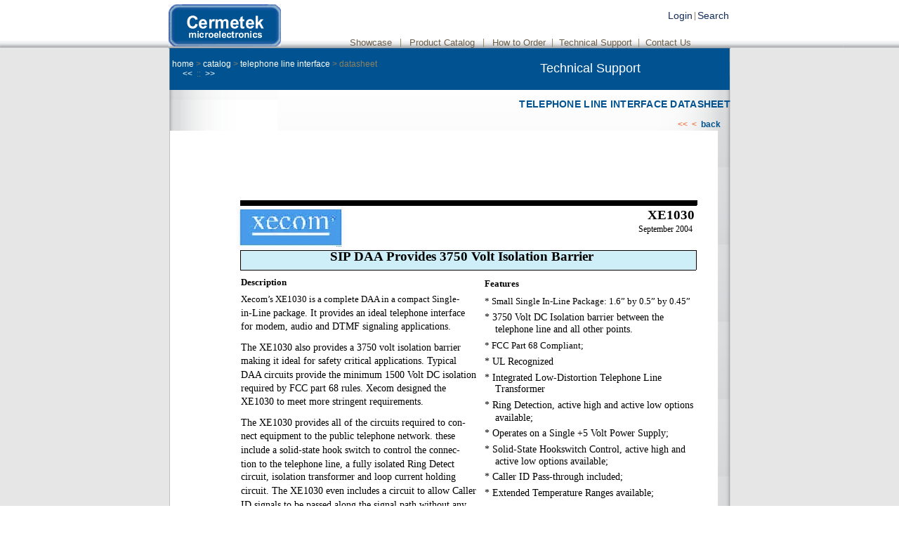

--- FILE ---
content_type: text/html;charset=UTF-8
request_url: https://www.cermetek.com/Catalog/Telephone-Line-Interface/DataSheet/index.cfm?https://www.cermetek.com/catalog/Telephone-Line-Interface/DataSheet/XE1030/
body_size: 3486
content:
<!DOCTYPE html PUBLIC "-//W3C//DTD XHTML 1.0 Transitional//EN" 
 "http://www.w3.org/TR/xhtml1/DTD/xhtml1-transitional.dtd">
<html xmlns="http://www.w3.org/1999/xhtml">
<head>
<meta http-equiv="content-type" content="application/xhtml+xml; charset=iso-8859-1" />
<title>Cermetek Microelectronics, Inc. - Telephone Line Interface Device Datasheets</title>

<meta name="description" content="Cermetek Microelectronics designs, manufactures and markets Telephone Line Interface Devices">
<meta name="keywords" content="Cermetek Microelectronics, Cermetek, Xecom, Telephone Line Interface Device, Telephone Line Interface Devices">
<script type="text/javascript">
function loadIframe(){
if (location.search.length > 0){
url = unescape(location.search.substring(1))
window.frames["content"].location=url
}
}
onload=loadIframe
</script>
<META name="copyright" content="&copy; 2014 Cermetek Microelectronics">
<meta http-equiv="content-language" content="en-us">
<meta name="robots" content="index, follow">
<META name="copyright" content="&copy; 2014 Cermetek Microelectronics">

<META name="copyright" content="&copy; 2026  Cermetek Microelectronics, Inc.">
<meta http-equiv="Content-Type" content="text/html; charset=utf-8">
<meta http-equiv="content-language" content="en-us">
<meta name="robots" content="index, follow">
<link href="/style/cermetekStyle.css" rel="stylesheet" type="text/css">
<link href="/style/cermetekLayout.css" rel="stylesheet" type="text/css">
<link href="/style/cermetekLinks.css" rel="stylesheet" type="text/css">
<link href="/css/listmenu_h.css" rel="stylesheet" type="text/css">
<link href="/css/listmenu_v.css" rel="stylesheet" type="text/css">
<script src="/js/fsmenu.js" type="text/javascript"></script>
<script src="/js/listMenu_imc.js" type="text/javascript"></script>
<style type="text/css">
<!--
.style12 {
	color: #666666
}
.style13 {
	font-size: 16px
}
.style14 {
	color: #005390
}
.style15 {
	font-size: 18px
}
.style26 {
	font-size: 12px
}
.style27 {
	color: #006699
}
.style28 {
	font-size: 10px;
	font-weight: bold;
}
-->
</style>
</head>
<body>
<table width="100%" height="98%"  border="0" align="center" cellpadding="0" cellspacing="0">
  <tr>
    <td align="center" valign="top">
    <a name="top" id="top"></a>
<table width="100%" height="98%"  border="0" align="center" cellpadding="0" cellspacing="0">
  <tr>
    <td align="center" valign="top"><table width="800" height="62"  border="0" align="center" cellpadding="0" cellspacing="0">
      <tr>
        <td rowspan="2" align="left" valign="top"><a href="https://www.Cermetek.com"><img height="60" alt="Cermetek" src="https://www.Cermetek.com/images/cermetek-imc.png" width="160" border="0"></a></td>
        <td><table border="0" cellpadding="2" cellspacing="2" align="right">
            <tr>
              <td align="center"><span class="class5"><a id="Sub" href="https://www.Cermetek.com/Order/Registration.cfm">Login</a></span></td>
              <td align="center" class="style2">|</td>
              <td align="center"><span class="class5"><a id="Sub" href="https://www.Cermetek.com/search/">Search</a></span></td>
           </tr>
       </table></td>
     </tr>
      <tr>
        <td width="68%" align="center" valign="bottom"><ul class="menulist" id="listMenuRoot">
            <li><a id="Main" title="Product Catalog" href="https://www.Cermetek.com/Application-Showcase">Showcase</a>
            
            <li>&nbsp;&nbsp;&nbsp;&nbsp;|&nbsp;&nbsp;&nbsp;&nbsp; 

 
            <li><a id="Main" title="Product Catalog" href="https://www.Cermetek.com/Catalog">Product Catalog</a>
          <ul>
                  <li><a id="Sub" href="https://www.Cermetek.com/Catalog/AquaMon">AquaMon</a>
                  <li><a id="Sub" href="https://www.Cermetek.com/Catalog/Embedded-Device-Servers">Embedded Device Servers</a>
                  <li><a id="Sub" href="https://www.Cermetek.com/Catalog/Telephone-Line-Interface">Telephone Line Interface</a>
                  <li><a id="Sub" href="https://www.Cermetek.com/Catalog/Embedded-Modems">Embedded Modems</a>
                  <li><a id="Sub" href="https://www.Cermetek.com/Catalog/Embedded-Wireless-Devices">Embedded Wireless</a>
                  <li><a id="Sub" href="https://www.Cermetek.com/Catalog/Evaluation-Kit">Evaluation Kits</a>
                  <li><a id="Sub" href="https://www.Cermetek.com/Catalog/Product-Archive">Product Archive</a></li>
                  <li><a id="Sub" href="https://www.Cermetek.com/Catalog/Coming-Soon">Coming Soon</a>
               </ul>
            <li>&nbsp;&nbsp;&nbsp;&nbsp;|&nbsp;&nbsp;&nbsp;&nbsp; 

 
            <li><a id="Main" title="How to Order" href="https://www.Cermetek.com/Order">How to Order</a>
                <ul>
                  <li><a href="https://catalog.cermetek.com/CatalogDisplay.cfm?cid=147" id="Sub">Order Online</a>
				
				<li><a id="Sub" href="https://www.Cermetek.com/Order/Distributors.cfm">Distributors</a>
				<li><a id="Sub" href="https://www.Cermetek.com/Contact">Contact Cermetek</a></li>
               </ul>
            <li>&nbsp;&nbsp;&nbsp;|&nbsp;&nbsp;&nbsp; 
 
            <li><a id="Main" title="Tech Support" href="https://www.Cermetek.com/Support">Technical Support</a>
                <ul>
                  <li><a id="Sub" title="Data Sheets" href="https://www.Cermetek.com/Support/Data-Sheets.cfm">Data Sheets</a>
                  <li><a id="Sub" title="Application Notes" href="https://www.Cermetek.com/Support/Application-Notes.cfm">Application Notes</a>
                  <li><a id="Sub" title="FAQs" href="https://www.Cermetek.com/Support/faqs.cfm">FAQ's</a></li>
               </ul>
           </li>
           <li>&nbsp;&nbsp;&nbsp;|&nbsp;&nbsp;&nbsp; 
 
            <li><a id="Main" title="Contact Us" href="https://www.Cermetek.com/Contact/">Contact Us</a>
           </li>
       </ul></td>
     </tr>
   </table>
    <table width="800" border="0" cellspacing="0" cellpadding="0">
      <tr>
        <td height="60" align="center" background="/images/lay-back-blu-subnav2.gif" style="background-repeat:repeat-x;">
		  <table width="790" height="60" border="0" align="center" cellpadding="0" cellspacing="0">
          <tr>
            <td align="left"><span class="class2">
              <script type="text/javascript" src="/js/MPBackLinks.js"></script>
           </span> <span class="class2">&nbsp; &nbsp; &nbsp;<a href="javascript:history.back();">&lt;&lt;</a> &nbsp;::&nbsp; <a href="javascript:history.forward();">&gt;&gt;</a></span></td>
            <td width="390" align="center"><span class="style11 style13"><span class="style15">Technical Support</span></span></td>
         </tr>
       </table>
		</td>
     </tr>
      <tr>
        <td background="/images/lay-back-content-mid.gif" style="background-repeat:repeat-y;">
		<table width="800" border="0" cellspacing="0" cellpadding="0">
            <tr>
             
              <td valign="top">
			    <table width="800" border="0" cellpadding="0" cellspacing="0">
                <tr>
                  <td valign="top"><table width="800" border="0" cellspacing="0" cellpadding="0">
                    <tr>
                      <td height="40" align="right"><span class="CermetekHeader">TELEPHONE LINE INTERFACE DATASHEET</span></td>
                    </tr>
                  </table>
                    <table width="800" align="right">
                      <tr>
                        <td align="right"><span class="class3a"><a href="javascript:history.back(-2);" target="_top">&lt;&lt;</a></span>&nbsp;&nbsp;<span class="class3a"><a href="javascript:history.back();" target="_top">&lt;</a></span><span class="class8a"><a href="javascript:history.go(-2);"> &nbsp;back</a> &nbsp; &nbsp; </span></td>
                      </tr>
                      <tr>
                        <td width="550" height="30" align="left"><iframe id="content" name="content" scrolling="auto" style="min-height:50em; height:60em; width:65em;" src="">
						<ul class="sideMenuList" id="leftMenuRoot" style="line-height:105%;">
						<li style="background-color:#999999; width:150px;"><a href="/catalog/Telephone-Line-Interface/" id="Main"><img src="/images/blank.gif" width="6" height="25" border="0" align="absmiddle" />Telephone Line Interface</a>
                      <ul>
                              <li><a href="/catalog/Telephone-Line-Interface/DataSheet/XE056LCC/" id="Sub">XE056LCC</a></li>
                              <li><a href="/catalog/Telephone-Line-Interface/DataSheet/XE0092A/" id="Sub">XE0092</a></li>
                              <li><a href="/catalog/Telephone-Line-Interface/DataSheet/XE1030/" id="Sub">XE1030</a></li>
                              <li><a href="/catalog/Telephone-Line-Interface/DataSheet/CH1817_607-0007/" id="Sub">CH1817</a></li>
                              <li><a href="/catalog/Telephone-Line-Interface/DataSheet/CH1837_607-0010/" id="Sub">CH1837</a></li>
                              <li><a href="/catalog/Telephone-Line-Interface/DataSheet/CH1837A_607-0014/" id="Sub">CH1837A</a></li>
                        	  <li><a href="/catalog/Telephone-Line-Interface/DataSheet/CH1837A_607-0014/" id="Sub">CH1838A</a></li>
                              <li><a href="/catalog/Telephone-Line-Interface/DataSheet/CH1840_607-0011/" id="Sub">CH1840</a></li>
                              <li><a href="/catalog/Telephone-Line-Interface/DataSheet/CH1847_607-0021/" id="Sub">CH1847</a></li>
                              <li><a href="/catalog/Telephone-Line-Interface/DataSheet/XE0052ST/" id="Sub">XE0052T*</a></li>
                              <li><a href="/catalog/Telephone-Line-Interface/DataSheet/XE0055CS2/" id="Sub">XE0055CS2</a></li>
                              <li><a href="/catalog/Telephone-Line-Interface/DataSheet/XE0002D/" id="Sub">XE0002D</a></li>
                              <li><a href="/catalog/Telephone-Line-Interface/DataSheet/XE0017/" id="Sub">XE0017*</a></li>
                              <li><a href="/catalog/Telephone-Line-Interface/DataSheet/XE0204/" id="Sub">XE0204</a></li>
                              <li><a href="/catalog/Telephone-Line-Interface/DataSheet/XE0402LCC/" id="Sub">XE0402LCC</a></li>
                              <li><a href="/catalog/Telephone-Line-Interface/DataSheet/XE0068DTRevC/" id="Sub">XE0068DT</a></li>
                              <li><a href="/catalog/Telephone-Line-Interface/DataSheet/CH1804_607-0015/" id="Sub">CH1804A</a></li>
                              <li><a href="/catalog/Telephone-Line-Interface/DataSheet/CH1808_607-0012/" id="Sub">CH1808</a></li>
                            </ul>
                          </li>
				 </ul>
						</iframe>
                        </td>
                      </tr>
                      <tr>
                        <td align="left">&nbsp;</td>
                      </tr>
                    </table>
                    </td>
               </tr>
             </table>
             </td>
           </tr>
         </table>
        <table width="800" border="0" cellpadding="0" cellspacing="0" background="/images/lay-back-foot.gif">
  <tr>
    <td height="51" valign="top"><table width="500" border="0" align="right">
      <tr>
        <td style="background-repeat:no-repeat;" align="center"><span class="class5"><A href="/Certifications/">Certifications</A></span></td>
        <td style="background-repeat:no-repeat;" align="center"><span class="class5"><A href="/About-Cermetek/" id="Sub">About Cermetek</A></span></td>
        <td style="background-repeat:no-repeat;" align="center"><span class="class5"><A href="http://www.adobe.com/products/acrobat/readstep2.html" target="_blank" id="Sub">Get Acrobat</A></span></td>
     </tr>
   </table></td>
 </tr>
</table>
      </td>
     </tr>
   </table>
      
    <table width="797" border="0" cellspacing="0" cellpadding="0">
      <tr>
        <td align="right"><span class="CermetekMenuBottom"><span class="class6">&copy;
          <script language="JavaScript" type="text/javascript"><!--
    		var date = new Date();
    		var yy = date.getYear();
    		var year = (yy < 1000) ? yy + 1900 : yy;
    		document.write(year);
     		//--></script>
          Cermetek Microelectronics. All Rights Reserved. &nbsp;&nbsp; <span class="style5">|</span> &nbsp;&nbsp; 408.942.2200 &nbsp;&nbsp; <span class="style5">|</span> &nbsp;&nbsp; <a href="/Site-Map/">Site Map</a> &nbsp;&nbsp; <span class="style5">|</span> &nbsp;&nbsp; <a href="/Privacy/">Privacy</a> &nbsp;&nbsp; <span class="style5">|</span> &nbsp;&nbsp; <a href="/Policies/">Policies</a> &nbsp;&nbsp; <span class="style5">|</span> &nbsp;&nbsp; <a href="/Contact/">Contact Us</a></span></span></td>
      </tr>
    </table>

      <br>
   </td>
 </tr>
</table>
</body>
</html>




--- FILE ---
content_type: text/html
request_url: https://www.cermetek.com/catalog/Telephone-Line-Interface/DataSheet/XE1030/
body_size: 14411
content:
<html>
<head>
<title>Cermetek DataSheet for product XE1030</title>
<script type="text/javascript">
passpage = document.URL
if (top.location == self.location)
top.location.href="/Catalog/Telephone-Line-Interface/DataSheet/index.cfm?" + passpage 
</script>
<style type="text/css">
<!--
body {
	font-family: Arial;
	font-size: 18.9px
}
.pos {
	position: absolute;
	z-index: 0;
	left: 0px;
	top: 0px
}
-->
</style>
</head>
<body>
<nobr>
<nowrap>
  <div class="pos" id="_0:0" style="top:0"> <img name="_1100:850" src="page_001.jpg" height="1100" width="850" border="0" usemap="#Map"></div>
  <div class="pos" id="_680:109" style="top:109;left:680"> <span id="_19.4" style="font-weight:bold; font-family:Times New Roman; font-size:19.4px; color:#000000"> XE1030</span> </div>
  <div class="pos" id="_667:133" style="top:133;left:667"> <span id="_12.2" style=" font-family:Times New Roman; font-size:12.2px; color:#000000"> September 2004</span> </div>
  <div class="pos" id="_228:168" style="top:168;left:228"> <span id="_19.4" style="font-weight:bold; font-family:Times New Roman; font-size:19.4px; color:#000000"> SIP DAA Provides 3750 Volt Isolation Barrier</span> </div>
  <div class="pos" id="_101:208" style="top:208;left:101"> <span id="_13.3" style="font-weight:bold; font-family:Times New Roman; font-size:13.3px; color:#000000"> Description</span> </div>
  <div class="pos" id="_448:210" style="top:210;left:448"> <span id="_13.3" style="font-weight:bold; font-family:Times New Roman; font-size:13.3px; color:#000000"> Features</span> </div>
  <div class="pos" id="_101:232" style="top:232;left:101"> <span id="_13.3" style=" font-family:Times New Roman; font-size:13.3px; color:#000000"> Xecom&#8217;s XE1030 is a complete DAA in a compact Single-</span> </div>
  <div class="pos" id="_448:235" style="top:235;left:448"> <span id="_13.3" style=" font-family:Times New Roman; font-size:13.3px; color:#000000"> * Small Single In-Line Package: 1.6&#8221; by 0.5&#8221; by 0.45&#8221;</span> </div>
  <div class="pos" id="_101:252" style="top:252;left:101"> <span id="_13.9" style=" font-family:Times New Roman; font-size:13.9px; color:#000000"> in-Line package. It provides an ideal telephone interface</span> </div>
  <div class="pos" id="_448:258" style="top:258;left:448"> <span id="_13.9" style=" font-family:Times New Roman; font-size:13.9px; color:#000000"> * 3750 Volt DC Isolation barrier between the</span> </div>
  <div class="pos" id="_101:271" style="top:271;left:101"> <span id="_13.9" style=" font-family:Times New Roman; font-size:13.9px; color:#000000"> for modem, audio and DTMF signaling applications.</span> </div>
  <div class="pos" id="_463:275" style="top:275;left:463"> <span id="_13.9" style=" font-family:Times New Roman; font-size:13.9px; color:#000000"> telephone line and all other points.</span> </div>
  <div class="pos" id="_101:301" style="top:301;left:101"> <span id="_13.9" style=" font-family:Times New Roman; font-size:13.9px; color:#000000"> The XE1030 also provides a 3750 volt isolation barrier</span> </div>
  <div class="pos" id="_448:298" style="top:298;left:448"> <span id="_13.4" style=" font-family:Times New Roman; font-size:13.4px; color:#000000"> * FCC Part 68 Compliant;</span> </div>
  <div class="pos" id="_101:320" style="top:320;left:101"> <span id="_13.9" style=" font-family:Times New Roman; font-size:13.9px; color:#000000"> making it ideal for safety critical applications. Typical</span> </div>
  <div class="pos" id="_448:321" style="top:321;left:448"> <span id="_13.9" style=" font-family:Times New Roman; font-size:13.9px; color:#000000"> * UL Recognized</span> </div>
  <div class="pos" id="_101:340" style="top:340;left:101"> <span id="_13.9" style=" font-family:Times New Roman; font-size:13.9px; color:#000000"> DAA circuits provide the minimum 1500 Volt DC isolation</span> </div>
  <div class="pos" id="_448:344" style="top:344;left:448"> <span id="_13.9" style=" font-family:Times New Roman; font-size:13.9px; color:#000000"> * Integrated Low-Distortion Telephone Line</span> </div>
  <div class="pos" id="_101:359" style="top:359;left:101"> <span id="_13.9" style=" font-family:Times New Roman; font-size:13.9px; color:#000000"> required by FCC part 68 rules. Xecom designed the</span> </div>
  <div class="pos" id="_463:360" style="top:360;left:463"> <span id="_13.9" style=" font-family:Times New Roman; font-size:13.9px; color:#000000"> Transformer</span> </div>
  <div class="pos" id="_101:378" style="top:378;left:101"> <span id="_13.9" style=" font-family:Times New Roman; font-size:13.9px; color:#000000"> XE1030 to meet more stringent requirements.</span> </div>
  <div class="pos" id="_448:383" style="top:383;left:448"> <span id="_13.9" style=" font-family:Times New Roman; font-size:13.9px; color:#000000"> * Ring Detection, active high and active low options</span> </div>
  <div class="pos" id="_463:400" style="top:400;left:463"> <span id="_14.3" style=" font-family:Times New Roman; font-size:14.3px; color:#000000"> available;</span> </div>
  <div class="pos" id="_101:408" style="top:408;left:101"> <span id="_13.8" style=" font-family:Times New Roman; font-size:13.8px; color:#000000"> The XE1030 provides all of the circuits required to con-</span> </div>
  <div class="pos" id="_101:427" style="top:427;left:101"> <span id="_13.8" style=" font-family:Times New Roman; font-size:13.8px; color:#000000"> nect equipment to the public telephone network. these</span> </div>
  <div class="pos" id="_448:423" style="top:423;left:448"> <span id="_13.8" style=" font-family:Times New Roman; font-size:13.8px; color:#000000"> * Operates on a Single +5 Volt Power Supply;</span> </div>
  <div class="pos" id="_101:447" style="top:447;left:101"> <span id="_13.8" style=" font-family:Times New Roman; font-size:13.8px; color:#000000"> include a solid-state hook switch to control the connec-</span> </div>
  <div class="pos" id="_448:446" style="top:446;left:448"> <span id="_13.8" style=" font-family:Times New Roman; font-size:13.8px; color:#000000"> * Solid-State Hookswitch Control, active high and</span> </div>
  <div class="pos" id="_101:467" style="top:467;left:101"> <span id="_13.8" style=" font-family:Times New Roman; font-size:13.8px; color:#000000"> tion to the telephone line, a fully isolated Ring Detect</span> </div>
  <div class="pos" id="_463:463" style="top:463;left:463"> <span id="_13.8" style=" font-family:Times New Roman; font-size:13.8px; color:#000000"> active low options available;</span> </div>
  <div class="pos" id="_101:485" style="top:485;left:101"> <span id="_13.8" style=" font-family:Times New Roman; font-size:13.8px; color:#000000"> circuit, isolation transformer and loop current holding</span> </div>
  <div class="pos" id="_448:485" style="top:485;left:448"> <span id="_13.8" style=" font-family:Times New Roman; font-size:13.8px; color:#000000"> * Caller ID Pass-through included;</span> </div>
  <div class="pos" id="_101:505" style="top:505;left:101"> <span id="_13.8" style=" font-family:Times New Roman; font-size:13.8px; color:#000000"> circuit. The XE1030 even includes a circuit to allow Caller</span> </div>
  <div class="pos" id="_448:508" style="top:508;left:448"> <span id="_13.8" style=" font-family:Times New Roman; font-size:13.8px; color:#000000"> * Extended Temperature Ranges available;</span> </div>
  <div class="pos" id="_101:525" style="top:525;left:101"> <span id="_13.8" style=" font-family:Times New Roman; font-size:13.8px; color:#000000"> ID signals to be passed along the signal path without any</span> </div>
  <div class="pos" id="_101:544" style="top:544;left:101"> <span id="_13.8" style=" font-family:Times New Roman; font-size:13.8px; color:#000000"> control lines or switching requirements. The XE1030 is</span> </div>
  <div class="pos" id="_101:564" style="top:564;left:101"> <span id="_13.8" style=" font-family:Times New Roman; font-size:13.8px; color:#000000"> complete and ready for service as Xecom ships it.</span> </div>
  <div class="pos" id="_321:613" style="top:613;left:321"> <span id="_16.0" style="font-weight:bold; font-family:Times New Roman; font-size:16.0px; color:#000000"> XE1030 BLOCK DIAGRAM</span> </div>
  <div class="pos" id="_133:691" style="top:691;left:133"> <span id="_15.3" style="font-weight:bold; font-family:Times New Roman; font-size:15.3px; color:#000000"> /OH</span> </div>
  <div class="pos" id="_466:687" style="top:687;left:466"> <span id="_20.4" style="font-weight:bold; font-family:Times New Roman; font-size:20.4px; color:#ffffff"> Hook-Switch</span> </div>
  <div class="pos" id="_143:750" style="top:750;left:143"> <span id="_15.3" style="font-weight:bold; font-family:Times New Roman; font-size:15.3px; color:#000000"> T1</span> </div>
  <div class="pos" id="_347:744" style="top:744;left:347"> <span id="_20.4" style="font-weight:bold; font-family:Times New Roman; font-size:20.4px; color:#ffffff"> Loop</span> </div>
  <div class="pos" id="_519:745" style="top:745;left:519"> <span id="_15.3" style="font-weight:bold; font-family:Times New Roman; font-size:15.3px; color:#ffffff"> CID</span> </div>
  <div class="pos" id="_517:759" style="top:759;left:517"> <span id="_15.3" style="font-weight:bold; font-family:Times New Roman; font-size:15.3px; color:#ffffff"> Path</span> </div>
  <div class="pos" id="_672:754" style="top:754;left:672"> <span id="_15.3" style="font-weight:bold; font-family:Times New Roman; font-size:15.3px; color:#000000"> Tip</span> </div>
  <div class="pos" id="_206:768" style="top:768;left:206"> <span id="_21.7" style="font-weight:bold; font-family:Times New Roman; font-size:21.7px; color:#ffffff"> Trans-</span> </div>
  <div class="pos" id="_331:769" style="top:769;left:331"> <span id="_20.4" style="font-weight:bold; font-family:Times New Roman; font-size:20.4px; color:#ffffff"> Current</span> </div>
  <div class="pos" id="_143:803" style="top:803;left:143"> <span id="_15.3" style="font-weight:bold; font-family:Times New Roman; font-size:15.3px; color:#000000"> T2</span> </div>
  <div class="pos" id="_205:796" style="top:796;left:205"> <span id="_21.7" style="font-weight:bold; font-family:Times New Roman; font-size:21.7px; color:#ffffff"> former</span> </div>
  <div class="pos" id="_335:794" style="top:794;left:335"> <span id="_20.4" style="font-weight:bold; font-family:Times New Roman; font-size:20.4px; color:#ffffff"> Holding</span> </div>
  <div class="pos" id="_672:804" style="top:804;left:672"> <span id="_15.3" style="font-weight:bold; font-family:Times New Roman; font-size:15.3px; color:#000000"> Ring</span> </div>
  <div class="pos" id="_337:819" style="top:819;left:337"> <span id="_20.4" style="font-weight:bold; font-family:Times New Roman; font-size:20.4px; color:#ffffff"> Circuit</span> </div>
  <div class="pos" id="_145:878" style="top:878;left:145"> <span id="_15.3" style="font-weight:bold; font-family:Times New Roman; font-size:15.3px; color:#000000"> RI</span> </div>
  <div class="pos" id="_492:883" style="top:883;left:492"> <span id="_20.4" style="font-weight:bold; font-family:Times New Roman; font-size:20.4px; color:#ffffff"> Ring Detect</span> </div>
  <div class="pos" id="_113:1011" style="top:1011;left:113"> <span id="_16.0" style=" font-family:Times New Roman; font-size:16.0px; color:#000000"> XECOM</span> </div>
  <div class="pos" id="_418:1011" style="top:1011;left:418"> <span id="_16.0" style=" font-family:Times New Roman; font-size:16.0px; color:#000000"> (1)</span> </div>
  <div class="pos" id="_684:1011" style="top:1011;left:684"> <span id="_16.0" style=" font-family:Times New Roman; font-size:16.0px; color:#000000"> XE1030</span> </div>
  <div class="pos" id="_0:0" style="top:1100"> <img name="_1100:850" src="page_002.jpg" height="1100" width="850" border="0" usemap="#Map"></div>
  <div class="pos" id="_103:1221" style="top:1221;left:103"> <span id="_15.8" style="font-weight:bold; font-family:Times New Roman; font-size:15.8px; color:#000000"> XE1030 Mechanical Specifications</span> </div>
  <div class="pos" id="_193:1294" style="top:1294;left:193"> <span id="_16.9" style=" font-family:Times New Roman; font-size:16.9px; color:#000000"> A</span> </div>
  <div class="pos" id="_476:1294" style="top:1294;left:476"> <span id="_16.9" style=" font-family:Times New Roman; font-size:16.9px; color:#000000"> B</span> </div>
  <div class="pos" id="_680:1404" style="top:1404;left:680"> <span id="_16.9" style=" font-family:Times New Roman; font-size:16.9px; color:#000000"> C</span> </div>
  <div class="pos" id="_270:1432" style="top:1432;left:270"> <span id="_16.9" style=" font-family:Times New Roman; font-size:16.9px; color:#000000"> E</span> </div>
  <div class="pos" id="_107:1461" style="top:1461;left:107"> <span id="_16.9" style=" font-family:Times New Roman; font-size:16.9px; color:#000000"> Pin 1</span> </div>
  <div class="pos" id="_397:1513" style="top:1513;left:397"> <span id="_16.9" style=" font-family:Times New Roman; font-size:16.9px; color:#000000"> G</span> </div>
  <div class="pos" id="_453:1513" style="top:1513;left:453"> <span id="_16.9" style=" font-family:Times New Roman; font-size:16.9px; color:#000000"> G</span> </div>
  <div class="pos" id="_239:1525" style="top:1525;left:239"> <span id="_16.9" style=" font-family:Times New Roman; font-size:16.9px; color:#000000"> D</span> </div>
  <div class="pos" id="_706:1531" style="top:1531;left:706"> <span id="_16.9" style=" font-family:Times New Roman; font-size:16.9px; color:#000000"> K</span> </div>
  <div class="pos" id="_426:1543" style="top:1543;left:426"> <span id="_16.9" style=" font-family:Times New Roman; font-size:16.9px; color:#000000"> H</span> </div>
  <div class="pos" id="_251:1553" style="top:1553;left:251"> <span id="_16.9" style=" font-family:Times New Roman; font-size:16.9px; color:#000000"> F</span> </div>
  <div class="pos" id="_484:1583" style="top:1583;left:484"> <span id="_16.9" style=" font-family:Times New Roman; font-size:16.9px; color:#000000"> J</span> </div>
  <div class="pos" id="_419:1645" style="top:1645;left:419"> <span id="_16.3" style="font-weight:bold; font-family:Times New Roman; font-size:16.3px; color:#000000"> Inches</span> </div>
  <div class="pos" id="_522:1645" style="top:1645;left:522"> <span id="_15.6" style="font-weight:bold; font-family:Times New Roman; font-size:15.6px; color:#000000"> Millimeters</span> </div>
  <div class="pos" id="_221:1675" style="top:1675;left:221"> <span id="_16.3" style="font-weight:bold; font-family:Times New Roman; font-size:16.3px; color:#000000"> Dim</span> </div>
  <div class="pos" id="_280:1675" style="top:1675;left:280"> <span id="_16.3" style="font-weight:bold; font-family:Times New Roman; font-size:16.3px; color:#000000"> Description</span> </div>
  <div class="pos" id="_406:1675" style="top:1675;left:406"> <span id="_16.3" style="font-weight:bold; font-family:Times New Roman; font-size:16.3px; color:#000000"> Min Max</span> </div>
  <div class="pos" id="_528:1675" style="top:1675;left:528"> <span id="_16.3" style="font-weight:bold; font-family:Times New Roman; font-size:16.3px; color:#000000"> Min</span> </div>
  <div class="pos" id="_576:1675" style="top:1675;left:576"> <span id="_16.3" style="font-weight:bold; font-family:Times New Roman; font-size:16.3px; color:#000000"> Max</span> </div>
  <div class="pos" id="_238:1706" style="top:1706;left:238"> <span id="_16.3" style=" font-family:Times New Roman; font-size:16.3px; color:#000000"> A</span> </div>
  <div class="pos" id="_279:1706" style="top:1706;left:279"> <span id="_15.6" style=" font-family:Times New Roman; font-size:15.6px; color:#000000"> Module Width</span> </div>
  <div class="pos" id="_409:1706" style="top:1706;left:409"> <span id="_16.2" style=" font-family:Times New Roman; font-size:16.2px; color:#000000"> 0.420 0.460</span> </div>
  <div class="pos" id="_526:1706" style="top:1706;left:526"> <span id="_16.2" style=" font-family:Times New Roman; font-size:16.2px; color:#000000"> 10.80 11.56</span> </div>
  <div class="pos" id="_239:1735" style="top:1735;left:239"> <span id="_16.2" style=" font-family:Times New Roman; font-size:16.2px; color:#000000"> B</span> </div>
  <div class="pos" id="_279:1735" style="top:1735;left:279"> <span id="_15.6" style=" font-family:Times New Roman; font-size:15.6px; color:#000000"> Module Length</span> </div>
  <div class="pos" id="_409:1735" style="top:1735;left:409"> <span id="_16.2" style=" font-family:Times New Roman; font-size:16.2px; color:#000000"> 1.590 1.630</span> </div>
  <div class="pos" id="_526:1735" style="top:1735;left:526"> <span id="_16.2" style=" font-family:Times New Roman; font-size:16.2px; color:#000000"> 40.39 41.40</span> </div>
  <div class="pos" id="_238:1765" style="top:1765;left:238"> <span id="_16.2" style=" font-family:Times New Roman; font-size:16.2px; color:#000000"> C</span> </div>
  <div class="pos" id="_279:1765" style="top:1765;left:279"> <span id="_15.5" style=" font-family:Times New Roman; font-size:15.5px; color:#000000"> Module Height</span> </div>
  <div class="pos" id="_409:1765" style="top:1765;left:409"> <span id="_16.2" style=" font-family:Times New Roman; font-size:16.2px; color:#000000"> 0.490 0.530</span> </div>
  <div class="pos" id="_526:1765" style="top:1765;left:526"> <span id="_16.2" style=" font-family:Times New Roman; font-size:16.2px; color:#000000"> 12.45 13.46</span> </div>
  <div class="pos" id="_238:1795" style="top:1795;left:238"> <span id="_16.2" style=" font-family:Times New Roman; font-size:16.2px; color:#000000"> D</span> </div>
  <div class="pos" id="_279:1795" style="top:1795;left:279"> <span id="_15.7" style=" font-family:Times New Roman; font-size:15.7px; color:#000000"> Pin Row to Edge</span> </div>
  <div class="pos" id="_409:1795" style="top:1795;left:409"> <span id="_16.2" style=" font-family:Times New Roman; font-size:16.2px; color:#000000"> 0.100 0.140</span> </div>
  <div class="pos" id="_534:1795" style="top:1795;left:534"> <span id="_16.2" style=" font-family:Times New Roman; font-size:16.2px; color:#000000"> 2.54</span> </div>
  <div class="pos" id="_587:1795" style="top:1795;left:587"> <span id="_16.2" style=" font-family:Times New Roman; font-size:16.2px; color:#000000"> 3.56</span> </div>
  <div class="pos" id="_239:1825" style="top:1825;left:239"> <span id="_16.2" style=" font-family:Times New Roman; font-size:16.2px; color:#000000"> E</span> </div>
  <div class="pos" id="_279:1825" style="top:1825;left:279"> <span id="_15.5" style=" font-family:Times New Roman; font-size:15.5px; color:#000000"> Pin Length</span> </div>
  <div class="pos" id="_409:1825" style="top:1825;left:409"> <span id="_16.2" style=" font-family:Times New Roman; font-size:16.2px; color:#000000"> 0.120 0.140</span> </div>
  <div class="pos" id="_534:1825" style="top:1825;left:534"> <span id="_16.2" style=" font-family:Times New Roman; font-size:16.2px; color:#000000"> 3.05</span> </div>
  <div class="pos" id="_587:1825" style="top:1825;left:587"> <span id="_16.2" style=" font-family:Times New Roman; font-size:16.2px; color:#000000"> 3.56</span> </div>
  <div class="pos" id="_239:1856" style="top:1856;left:239"> <span id="_16.2" style=" font-family:Times New Roman; font-size:16.2px; color:#000000"> F</span> </div>
  <div class="pos" id="_279:1856" style="top:1856;left:279"> <span id="_15.7" style=" font-family:Times New Roman; font-size:15.7px; color:#000000"> Pin 1 to Edge</span> </div>
  <div class="pos" id="_409:1856" style="top:1856;left:409"> <span id="_16.2" style=" font-family:Times New Roman; font-size:16.2px; color:#000000"> 0.150 0.170</span> </div>
  <div class="pos" id="_534:1856" style="top:1856;left:534"> <span id="_16.2" style=" font-family:Times New Roman; font-size:16.2px; color:#000000"> 3.81</span> </div>
  <div class="pos" id="_587:1856" style="top:1856;left:587"> <span id="_16.2" style=" font-family:Times New Roman; font-size:16.2px; color:#000000"> 4.32</span> </div>
  <div class="pos" id="_238:1885" style="top:1885;left:238"> <span id="_16.2" style=" font-family:Times New Roman; font-size:16.2px; color:#000000"> G</span> </div>
  <div class="pos" id="_279:1885" style="top:1885;left:279"> <span id="_15.6" style=" font-family:Times New Roman; font-size:15.6px; color:#000000"> Pin to Pin</span> </div>
  <div class="pos" id="_409:1885" style="top:1885;left:409"> <span id="_16.2" style=" font-family:Times New Roman; font-size:16.2px; color:#000000"> 0.040 0.060</span> </div>
  <div class="pos" id="_534:1885" style="top:1885;left:534"> <span id="_16.2" style=" font-family:Times New Roman; font-size:16.2px; color:#000000"> 1.02</span> </div>
  <div class="pos" id="_587:1885" style="top:1885;left:587"> <span id="_16.2" style=" font-family:Times New Roman; font-size:16.2px; color:#000000"> 1.52</span> </div>
  <div class="pos" id="_238:1915" style="top:1915;left:238"> <span id="_16.2" style=" font-family:Times New Roman; font-size:16.2px; color:#000000"> H</span> </div>
  <div class="pos" id="_279:1915" style="top:1915;left:279"> <span id="_16.2" style=" font-family:Times New Roman; font-size:16.2px; color:#000000"> Pin 2 to Pin 3</span> </div>
  <div class="pos" id="_409:1915" style="top:1915;left:409"> <span id="_16.2" style=" font-family:Times New Roman; font-size:16.2px; color:#000000"> 1.070 1.080</span> </div>
  <div class="pos" id="_526:1915" style="top:1915;left:526"> <span id="_16.2" style=" font-family:Times New Roman; font-size:16.2px; color:#000000"> 27.18 27.43</span> </div>
  <div class="pos" id="_241:1945" style="top:1945;left:241"> <span id="_16.2" style=" font-family:Times New Roman; font-size:16.2px; color:#000000"> J</span> </div>
  <div class="pos" id="_279:1945" style="top:1945;left:279"> <span id="_15.6" style=" font-family:Times New Roman; font-size:15.6px; color:#000000"> Pin Row Length</span> </div>
  <div class="pos" id="_409:1945" style="top:1945;left:409"> <span id="_16.2" style=" font-family:Times New Roman; font-size:16.2px; color:#000000"> 1.410 1.440</span> </div>
  <div class="pos" id="_526:1945" style="top:1945;left:526"> <span id="_16.2" style=" font-family:Times New Roman; font-size:16.2px; color:#000000"> 35.81 36.58</span> </div>
  <div class="pos" id="_238:1975" style="top:1975;left:238"> <span id="_16.2" style=" font-family:Times New Roman; font-size:16.2px; color:#000000"> K</span> </div>
  <div class="pos" id="_279:1975" style="top:1975;left:279"> <span id="_15.7" style=" font-family:Times New Roman; font-size:15.7px; color:#000000"> Pin 9 to Edge</span> </div>
  <div class="pos" id="_409:1975" style="top:1975;left:409"> <span id="_16.2" style=" font-family:Times New Roman; font-size:16.2px; color:#000000"> 0.015 0.035</span> </div>
  <div class="pos" id="_534:1975" style="top:1975;left:534"> <span id="_16.2" style=" font-family:Times New Roman; font-size:16.2px; color:#000000"> 0.38</span> </div>
  <div class="pos" id="_587:1975" style="top:1975;left:587"> <span id="_16.2" style=" font-family:Times New Roman; font-size:16.2px; color:#000000"> 0.89</span> </div>
  <div class="pos" id="_217:2011" style="top:2011;left:217"> <span id="_15.6" style=" font-family:Times New Roman; font-size:15.6px; color:#000000"> All Pins are 0.018 inches square; Tin Plated.</span> </div>
  <div class="pos" id="_113:2111" style="top:2111;left:113"> <span id="_16.3" style=" font-family:Times New Roman; font-size:16.3px; color:#000000"> XECOM</span> </div>
  <div class="pos" id="_418:2111" style="top:2111;left:418"> <span id="_16.3" style=" font-family:Times New Roman; font-size:16.3px; color:#000000"> (2)</span> </div>
  <div class="pos" id="_684:2111" style="top:2111;left:684"> <span id="_16.3" style=" font-family:Times New Roman; font-size:16.3px; color:#000000"> XE1030</span> </div>
  <div class="pos" id="_0:0" style="top:2200"> <img name="_1100:850" src="page_003.jpg" height="1100" width="850" border="0" usemap="#Map"></div>
  <div class="pos" id="_103:2319" style="top:2319;left:103"> <span id="_19.0" style="font-weight:bold; font-family:Times New Roman; font-size:19.0px; color:#000000"> XE1030 Pin Descriptions</span> </div>
  <div class="pos" id="_220:2396" style="top:2396;left:220"> <span id="_12.0" style="font-weight:bold; font-family:Times New Roman; font-size:12.0px; color:#000000"> 1</span> </div>
  <div class="pos" id="_245:2396" style="top:2396;left:245"> <span id="_12.0" style="font-weight:bold; font-family:Times New Roman; font-size:12.0px; color:#000000"> 2</span> </div>
  <div class="pos" id="_467:2396" style="top:2396;left:467"> <span id="_12.0" style="font-weight:bold; font-family:Times New Roman; font-size:12.0px; color:#000000"> 3</span> </div>
  <div class="pos" id="_492:2396" style="top:2396;left:492"> <span id="_12.0" style="font-weight:bold; font-family:Times New Roman; font-size:12.0px; color:#000000"> 4</span> </div>
  <div class="pos" id="_517:2396" style="top:2396;left:517"> <span id="_12.0" style="font-weight:bold; font-family:Times New Roman; font-size:12.0px; color:#000000"> 5</span> </div>
  <div class="pos" id="_542:2396" style="top:2396;left:542"> <span id="_12.0" style="font-weight:bold; font-family:Times New Roman; font-size:12.0px; color:#000000"> 6</span> </div>
  <div class="pos" id="_567:2396" style="top:2396;left:567"> <span id="_12.0" style="font-weight:bold; font-family:Times New Roman; font-size:12.0px; color:#000000"> 7</span> </div>
  <div class="pos" id="_595:2396" style="top:2396;left:595"> <span id="_12.0" style="font-weight:bold; font-family:Times New Roman; font-size:12.0px; color:#000000"> 8</span> </div>
  <div class="pos" id="_620:2396" style="top:2396;left:620"> <span id="_12.0" style="font-weight:bold; font-family:Times New Roman; font-size:12.0px; color:#000000"> 9</span> </div>
  <div class="pos" id="_208:2420" style="top:2420;left:208"> <span id="_12.0" style="font-weight:bold; font-family:Times New Roman; font-size:12.0px; color:#000000"> Ring Tip</span> </div>
  <div class="pos" id="_458:2420" style="top:2420;left:458"> <span id="_12.0" style="font-weight:bold; font-family:Times New Roman; font-size:12.0px; color:#000000"> /OH NC T1 T2 Gnd RI Vcc</span> </div>
  <div class="pos" id="_334:2443" style="top:2443;left:334"> <span id="_16.0" style="font-weight:bold; font-family:Times New Roman; font-size:16.0px; color:#000000"> XE1030 Pin Configuration</span> </div>
  <div class="pos" id="_105:2499" style="top:2499;left:105"> <span id="_13.0" style="font-weight:bold; font-family:Times New Roman; font-size:13.0px; color:#000000"> <U>P</U><U>i</U>n <U>N</U><U>a</U><U>m</U><U>e</U> <U>D</U><U>e</U><U>s</U><U>c</U><U>r</U><U>i</U><U>p</U><U>t</U><U>i</U><U>o</U><U>n</U></span> </div>
  <div class="pos" id="_438:2498" style="top:2498;left:438"> <span id="_12.0" style="font-weight:bold; font-family:Times New Roman; font-size:12.0px; color:#000000"> <U>P</U><U>i</U><U>n</U> <U>N</U><U>a</U><U>m</U><U>e</U> <U>D</U><U>e</U><U>s</U><U>c</U><U>r</U><U>i</U><U>p</U><U>t</U><U>i</U><U>o</U><U>n</U></span> </div>
  <div class="pos" id="_112:2525" style="top:2525;left:112"> <span id="_12.0" style=" font-family:Times New Roman; font-size:12.0px; color:#000000"> 1</span> </div>
  <div class="pos" id="_138:2525" style="top:2525;left:138"> <span id="_12.3" style=" font-family:Times New Roman; font-size:12.3px; color:#000000"> Ring Ring is one wire of the two-wire telephone</span> </div>
  <div class="pos" id="_444:2522" style="top:2522;left:444"> <span id="_12.3" style=" font-family:Times New Roman; font-size:12.3px; color:#000000"> 4</span> </div>
  <div class="pos" id="_471:2522" style="top:2522;left:471"> <span id="_12.3" style=" font-family:Times New Roman; font-size:12.3px; color:#000000"> N/C</span> </div>
  <div class="pos" id="_507:2522" style="top:2522;left:507"> <span id="_12.3" style=" font-family:Times New Roman; font-size:12.3px; color:#000000"> No Connection</span> </div>
  <div class="pos" id="_175:2544" style="top:2544;left:175"> <span id="_12.3" style=" font-family:Times New Roman; font-size:12.3px; color:#000000"> line connection (RJ11 Pin 4). The XE1030</span> </div>
  <div class="pos" id="_444:2547" style="top:2547;left:444"> <span id="_12.3" style=" font-family:Times New Roman; font-size:12.3px; color:#000000"> 5</span> </div>
  <div class="pos" id="_475:2547" style="top:2547;left:475"> <span id="_12.3" style=" font-family:Times New Roman; font-size:12.3px; color:#000000"> T1</span> </div>
  <div class="pos" id="_507:2547" style="top:2547;left:507"> <span id="_12.3" style=" font-family:Times New Roman; font-size:12.3px; color:#000000"> T1 in conjunction with T2 provides the</span> </div>
  <div class="pos" id="_175:2563" style="top:2563;left:175"> <span id="_12.3" style=" font-family:Times New Roman; font-size:12.3px; color:#000000"> provides a 3750 volt isolation barrier between</span> </div>
  <div class="pos" id="_507:2567" style="top:2567;left:507"> <span id="_12.3" style=" font-family:Times New Roman; font-size:12.3px; color:#000000"> differential input/output for the analog signal.</span> </div>
  <div class="pos" id="_175:2583" style="top:2583;left:175"> <span id="_12.3" style=" font-family:Times New Roman; font-size:12.3px; color:#000000"> the telephone line and all other circuits. FCC</span> </div>
  <div class="pos" id="_507:2585" style="top:2585;left:507"> <span id="_12.3" style=" font-family:Times New Roman; font-size:12.3px; color:#000000"> T1 connects directly to the secondary side of</span> </div>
  <div class="pos" id="_175:2602" style="top:2602;left:175"> <span id="_12.3" style=" font-family:Times New Roman; font-size:12.3px; color:#000000"> Part 68 rules require a 1500 Volt isolation</span> </div>
  <div class="pos" id="_507:2605" style="top:2605;left:507"> <span id="_12.3" style=" font-family:Times New Roman; font-size:12.3px; color:#000000"> the line transformer embedded into the</span> </div>
  <div class="pos" id="_175:2622" style="top:2622;left:175"> <span id="_12.3" style=" font-family:Times New Roman; font-size:12.3px; color:#000000"> barrier to be preserved throughout the</span> </div>
  <div class="pos" id="_507:2625" style="top:2625;left:507"> <span id="_12.3" style=" font-family:Times New Roman; font-size:12.3px; color:#000000"> XE1030. To match the impedance of the</span> </div>
  <div class="pos" id="_175:2642" style="top:2642;left:175"> <span id="_12.3" style=" font-family:Times New Roman; font-size:12.3px; color:#000000"> system. Xecom recommends 0.100 inch</span> </div>
  <div class="pos" id="_507:2644" style="top:2644;left:507"> <span id="_12.3" style=" font-family:Times New Roman; font-size:12.3px; color:#000000"> DAA to the 600 ohm telephone line, a 430</span> </div>
  <div class="pos" id="_175:2660" style="top:2660;left:175"> <span id="_12.3" style=" font-family:Times New Roman; font-size:12.3px; color:#000000"> spacing between traces connected to Ring and</span> </div>
  <div class="pos" id="_507:2663" style="top:2663;left:507"> <span id="_12.3" style=" font-family:Times New Roman; font-size:12.3px; color:#000000"> ohm resistor is required on T1 or T2.</span> </div>
  <div class="pos" id="_175:2680" style="top:2680;left:175"> <span id="_12.3" style=" font-family:Times New Roman; font-size:12.3px; color:#000000"> all other conductors to preserve this isolation.</span> </div>
  <div class="pos" id="_444:2687" style="top:2687;left:444"> <span id="_12.3" style=" font-family:Times New Roman; font-size:12.3px; color:#000000"> 6</span> </div>
  <div class="pos" id="_475:2687" style="top:2687;left:475"> <span id="_12.3" style=" font-family:Times New Roman; font-size:12.3px; color:#000000"> T2</span> </div>
  <div class="pos" id="_507:2687" style="top:2687;left:507"> <span id="_12.3" style=" font-family:Times New Roman; font-size:12.3px; color:#000000"> T2 in conjunction with T1 provides the</span> </div>
  <div class="pos" id="_112:2704" style="top:2704;left:112"> <span id="_12.3" style=" font-family:Times New Roman; font-size:12.3px; color:#000000"> 2</span> </div>
  <div class="pos" id="_140:2704" style="top:2704;left:140"> <span id="_12.3" style=" font-family:Times New Roman; font-size:12.3px; color:#000000"> Tip</span> </div>
  <div class="pos" id="_175:2704" style="top:2704;left:175"> <span id="_12.3" style=" font-family:Times New Roman; font-size:12.3px; color:#000000"> Tip is one wire of the two-wire telephone line</span> </div>
  <div class="pos" id="_507:2707" style="top:2707;left:507"> <span id="_12.3" style=" font-family:Times New Roman; font-size:12.3px; color:#000000"> differential input/output for the analog signal.</span> </div>
  <div class="pos" id="_175:2724" style="top:2724;left:175"> <span id="_12.3" style=" font-family:Times New Roman; font-size:12.3px; color:#000000"> connection (RJ11 Pin 3). The telephone</span> </div>
  <div class="pos" id="_507:2727" style="top:2727;left:507"> <span id="_12.3" style=" font-family:Times New Roman; font-size:12.3px; color:#000000"> T2 connects directly to the secondary side of</span> </div>
  <div class="pos" id="_175:2744" style="top:2744;left:175"> <span id="_12.3" style=" font-family:Times New Roman; font-size:12.3px; color:#000000"> company places a DC "Battery" voltage</span> </div>
  <div class="pos" id="_507:2746" style="top:2746;left:507"> <span id="_12.3" style=" font-family:Times New Roman; font-size:12.3px; color:#000000"> the line transformer embedded into the</span> </div>
  <div class="pos" id="_175:2762" style="top:2762;left:175"> <span id="_12.3" style=" font-family:Times New Roman; font-size:12.3px; color:#000000"> across Tip and Ring on all public switched</span> </div>
  <div class="pos" id="_507:2766" style="top:2766;left:507"> <span id="_12.3" style=" font-family:Times New Roman; font-size:12.3px; color:#000000"> XE1030. To match the impedance of the</span> </div>
  <div class="pos" id="_175:2782" style="top:2782;left:175"> <span id="_12.3" style=" font-family:Times New Roman; font-size:12.3px; color:#000000"> telephone lines. The XE1030 accept this line</span> </div>
  <div class="pos" id="_507:2785" style="top:2785;left:507"> <span id="_12.3" style=" font-family:Times New Roman; font-size:12.3px; color:#000000"> DAA to the 600 ohm telephone line, a 430</span> </div>
  <div class="pos" id="_175:2802" style="top:2802;left:175"> <span id="_12.3" style=" font-family:Times New Roman; font-size:12.3px; color:#000000"> battery voltage without regard to its polarity.</span> </div>
  <div class="pos" id="_507:2804" style="top:2804;left:507"> <span id="_12.3" style=" font-family:Times New Roman; font-size:12.3px; color:#000000"> ohm resistor is required on T1 or T2.</span> </div>
  <div class="pos" id="_112:2826" style="top:2826;left:112"> <span id="_12.3" style=" font-family:Times New Roman; font-size:12.3px; color:#000000"> 3</span> </div>
  <div class="pos" id="_138:2826" style="top:2826;left:138"> <span id="_12.3" style=" font-family:Times New Roman; font-size:12.3px; color:#000000"> /OH</span> </div>
  <div class="pos" id="_175:2826" style="top:2826;left:175"> <span id="_12.3" style=" font-family:Times New Roman; font-size:12.3px; color:#000000"> Switch-hook control to the modem. /OH is an</span> </div>
  <div class="pos" id="_444:2829" style="top:2829;left:444"> <span id="_12.3" style=" font-family:Times New Roman; font-size:12.3px; color:#000000"> 7</span> </div>
  <div class="pos" id="_467:2829" style="top:2829;left:467"> <span id="_12.3" style=" font-family:Times New Roman; font-size:12.3px; color:#000000"> GND Ground connection to the XE1030 This</span> </div>
  <div class="pos" id="_175:2846" style="top:2846;left:175"> <span id="_12.3" style=" font-family:Times New Roman; font-size:12.3px; color:#000000"> active low input. Activating OH closes the</span> </div>
  <div class="pos" id="_507:2849" style="top:2849;left:507"> <span id="_12.3" style=" font-family:Times New Roman; font-size:12.3px; color:#000000"> signal provides the reference for the OH</span> </div>
  <div class="pos" id="_175:2864" style="top:2864;left:175"> <span id="_12.3" style=" font-family:Times New Roman; font-size:12.3px; color:#000000"> switch-hook causing the XE1030 to seize the</span> </div>
  <div class="pos" id="_507:2868" style="top:2868;left:507"> <span id="_12.3" style=" font-family:Times New Roman; font-size:12.3px; color:#000000"> output and RI input. This pin should be</span> </div>
  <div class="pos" id="_175:2884" style="top:2884;left:175"> <span id="_12.3" style=" font-family:Times New Roman; font-size:12.3px; color:#000000"> local telephone line. The telephone line</span> </div>
  <div class="pos" id="_507:2887" style="top:2887;left:507"> <span id="_12.3" style=" font-family:Times New Roman; font-size:12.3px; color:#000000"> connected to the systems digital ground.</span> </div>
  <div class="pos" id="_175:2904" style="top:2904;left:175"> <span id="_12.3" style=" font-family:Times New Roman; font-size:12.3px; color:#000000"> connection is dropped when /OH is</span> </div>
  <div class="pos" id="_444:2911" style="top:2911;left:444"> <span id="_12.3" style=" font-family:Times New Roman; font-size:12.3px; color:#000000"> 8</span> </div>
  <div class="pos" id="_476:2911" style="top:2911;left:476"> <span id="_12.3" style=" font-family:Times New Roman; font-size:12.3px; color:#000000"> RI</span> </div>
  <div class="pos" id="_507:2911" style="top:2911;left:507"> <span id="_12.3" style=" font-family:Times New Roman; font-size:12.3px; color:#000000"> Ring Indicate in an active high output from</span> </div>
  <div class="pos" id="_175:2923" style="top:2923;left:175"> <span id="_12.3" style=" font-family:Times New Roman; font-size:12.3px; color:#000000"> deactivated.</span> </div>
  <div class="pos" id="_507:2931" style="top:2931;left:507"> <span id="_12.3" style=" font-family:Times New Roman; font-size:12.3px; color:#000000"> the modem. RI provides a square wave repre-</span> </div>
  <div class="pos" id="_175:2948" style="top:2948;left:175"> <span id="_12.3" style=" font-family:Times New Roman; font-size:12.3px; color:#000000"> Rotary dialing can be simulated by pulsing</span> </div>
  <div class="pos" id="_507:2951" style="top:2951;left:507"> <span id="_12.3" style=" font-family:Times New Roman; font-size:12.3px; color:#000000"> sentation of the Ring signal present across</span> </div>
  <div class="pos" id="_175:2968" style="top:2968;left:175"> <span id="_12.3" style=" font-family:Times New Roman; font-size:12.3px; color:#000000"> /OH. The required pulse rate in the US is ten</span> </div>
  <div class="pos" id="_507:2970" style="top:2970;left:507"> <span id="_12.3" style=" font-family:Times New Roman; font-size:12.3px; color:#000000"> Tip and Ring. This permits intelligent moni-</span> </div>
  <div class="pos" id="_175:2986" style="top:2986;left:175"> <span id="_12.3" style=" font-family:Times New Roman; font-size:12.3px; color:#000000"> pulses per second. Each digit is dialed as a</span> </div>
  <div class="pos" id="_507:2989" style="top:2989;left:507"> <span id="_12.3" style=" font-family:Times New Roman; font-size:12.3px; color:#000000"> toring of the incoming ring. The XE1030 rec-</span> </div>
  <div class="pos" id="_175:3006" style="top:3006;left:175"> <span id="_12.3" style=" font-family:Times New Roman; font-size:12.3px; color:#000000"> series of pulses created by closure of the</span> </div>
  <div class="pos" id="_507:3009" style="top:3009;left:507"> <span id="_12.3" style=" font-family:Times New Roman; font-size:12.3px; color:#000000"> ognizes ring voltages of thirty-eight to one</span> </div>
  <div class="pos" id="_175:3026" style="top:3026;left:175"> <span id="_12.3" style=" font-family:Times New Roman; font-size:12.3px; color:#000000"> hook-switch. (one pulse for the digit one to</span> </div>
  <div class="pos" id="_507:3028" style="top:3028;left:507"> <span id="_12.3" style=" font-family:Times New Roman; font-size:12.3px; color:#000000"> hundred fifty volts RMS in the frequency</span> </div>
  <div class="pos" id="_175:3045" style="top:3045;left:175"> <span id="_12.3" style=" font-family:Times New Roman; font-size:12.3px; color:#000000"> ten pulses for the digit zero) The pulses must</span> </div>
  <div class="pos" id="_507:3048" style="top:3048;left:507"> <span id="_12.3" style=" font-family:Times New Roman; font-size:12.3px; color:#000000"> range of sixteen to sixty-eight Hertz.</span> </div>
  <div class="pos" id="_175:3064" style="top:3064;left:175"> <span id="_12.3" style=" font-family:Times New Roman; font-size:12.3px; color:#000000"> be asymmetrical so that the hook-switch is</span> </div>
  <div class="pos" id="_444:3072" style="top:3072;left:444"> <span id="_12.3" style=" font-family:Times New Roman; font-size:12.3px; color:#000000"> 9</span> </div>
  <div class="pos" id="_469:3072" style="top:3072;left:469"> <span id="_12.3" style=" font-family:Times New Roman; font-size:12.3px; color:#000000"> VCC +5 Volt power source for the XE1030 VCC</span> </div>
  <div class="pos" id="_175:3084" style="top:3084;left:175"> <span id="_12.3" style=" font-family:Times New Roman; font-size:12.3px; color:#000000"> closed for thirty-one milliseconds and open</span> </div>
  <div class="pos" id="_507:3092" style="top:3092;left:507"> <span id="_12.3" style=" font-family:Times New Roman; font-size:12.3px; color:#000000"> powers the RI and OH control lines.</span> </div>
  <div class="pos" id="_175:3103" style="top:3103;left:175"> <span id="_12.3" style=" font-family:Times New Roman; font-size:12.3px; color:#000000"> for sixty-nine milliseconds. An inter-digit</span> </div>
  <div class="pos" id="_175:3123" style="top:3123;left:175"> <span id="_12.3" style=" font-family:Times New Roman; font-size:12.3px; color:#000000"> delay of at least one hundred milliseconds is</span> </div>
  <div class="pos" id="_175:3143" style="top:3143;left:175"> <span id="_12.3" style=" font-family:Times New Roman; font-size:12.3px; color:#000000"> required.</span> </div>
  <div class="pos" id="_113:3211" style="top:3211;left:113"> <span id="_16.4" style=" font-family:Times New Roman; font-size:16.4px; color:#000000"> XECOM</span> </div>
  <div class="pos" id="_418:3211" style="top:3211;left:418"> <span id="_16.4" style=" font-family:Times New Roman; font-size:16.4px; color:#000000"> (3)</span> </div>
  <div class="pos" id="_684:3211" style="top:3211;left:684"> <span id="_16.4" style=" font-family:Times New Roman; font-size:16.4px; color:#000000"> XE1030</span> </div>
  <div class="pos" id="_0:0" style="top:3300"> <img name="_1100:850" src="page_004.jpg" height="1100" width="850" border="0" usemap="#Map"></div>
  <div class="pos" id="_103:3420" style="top:3420;left:103"> <span id="_15.9" style="font-weight:bold; font-family:Times New Roman; font-size:15.9px; color:#000000"> Typical Connections Diagram for North America and Japan</span> </div>
  <div class="pos" id="_158:3473" style="top:3473;left:158"> <span id="_19.0" style="font-weight:bold; font-family:Times New Roman; font-size:19.0px; color:#000000"> XE1030</span> </div>
  <div class="pos" id="_334:3487" style="top:3487;left:334"> <span id="_12.7" style="font-weight:bold; font-family:Times New Roman; font-size:12.7px; color:#000000"> FB1</span> </div>
  <div class="pos" id="_171:3504" style="top:3504;left:171"> <span id="_12.7" style="font-weight:bold; font-family:Times New Roman; font-size:12.7px; color:#000000"> Tip 1</span> </div>
  <div class="pos" id="_475:3504" style="top:3504;left:475"> <span id="_10.3" style="font-weight:bold; font-family:Times New Roman; font-size:10.3px; color:#000000"> F1</span> </div>
  <div class="pos" id="_570:3503" style="top:3503;left:570"> <span id="_15.1" style="font-weight:bold; font-family:Times New Roman; font-size:15.1px; color:#000000"> RJ11</span> </div>
  <div class="pos" id="_165:3523" style="top:3523;left:165"> <span id="_12.7" style="font-weight:bold; font-family:Times New Roman; font-size:12.7px; color:#000000"> Ring 2</span> </div>
  <div class="pos" id="_428:3556" style="top:3556;left:428"> <span id="_10.3" style="font-weight:bold; font-family:Times New Roman; font-size:10.3px; color:#000000"> MOV1</span> </div>
  <div class="pos" id="_289:3588" style="top:3588;left:289"> <span id="_10.3" style="font-weight:bold; font-family:Times New Roman; font-size:10.3px; color:#000000"> FB2</span> </div>
  <div class="pos" id="_476:3602" style="top:3602;left:476"> <span id="_10.3" style="font-weight:bold; font-family:Times New Roman; font-size:10.3px; color:#000000"> F2</span> </div>
  <div class="pos" id="_294:3627" style="top:3627;left:294"> <span id="_12.7" style="font-weight:bold; font-family:Times New Roman; font-size:12.7px; color:#000000"> C1</span> </div>
  <div class="pos" id="_385:3629" style="top:3629;left:385"> <span id="_12.7" style="font-weight:bold; font-family:Times New Roman; font-size:12.7px; color:#000000"> C2</span> </div>
  <div class="pos" id="_450:3706" style="top:3706;left:450"> <span id="_15.1" style=" font-family:Times New Roman; font-size:15.1px; color:#000000"> To System Hook Switch Control</span> </div>
  <div class="pos" id="_167:3717" style="top:3717;left:167"> <span id="_12.7" style="font-weight:bold; font-family:Times New Roman; font-size:12.7px; color:#000000"> /OH 3</span> </div>
  <div class="pos" id="_172:3737" style="top:3737;left:172"> <span id="_12.7" style="font-weight:bold; font-family:Times New Roman; font-size:12.7px; color:#000000"> NC 4</span> </div>
  <div class="pos" id="_273:3739" style="top:3739;left:273"> <span id="_12.7" style="font-weight:bold; font-family:Times New Roman; font-size:12.7px; color:#000000"> 430 ohms</span> </div>
  <div class="pos" id="_176:3756" style="top:3756;left:176"> <span id="_12.7" style="font-weight:bold; font-family:Times New Roman; font-size:12.7px; color:#000000"> T1 5</span> </div>
  <div class="pos" id="_579:3764" style="top:3764;left:579"> <span id="_15.1" style=" font-family:Times New Roman; font-size:15.1px; color:#000000"> Audio Signal Path</span> </div>
  <div class="pos" id="_176:3776" style="top:3776;left:176"> <span id="_12.7" style="font-weight:bold; font-family:Times New Roman; font-size:12.7px; color:#000000"> T2 6</span> </div>
  <div class="pos" id="_166:3795" style="top:3795;left:166"> <span id="_12.7" style="font-weight:bold; font-family:Times New Roman; font-size:12.7px; color:#000000"> Gnd 7</span> </div>
  <div class="pos" id="_516:3803" style="top:3803;left:516"> <span id="_15.1" style=" font-family:Times New Roman; font-size:15.1px; color:#000000"> To System Controller</span> </div>
  <div class="pos" id="_177:3814" style="top:3814;left:177"> <span id="_12.7" style="font-weight:bold; font-family:Times New Roman; font-size:12.7px; color:#000000"> RI 8</span> </div>
  <div class="pos" id="_169:3834" style="top:3834;left:169"> <span id="_12.7" style="font-weight:bold; font-family:Times New Roman; font-size:12.7px; color:#000000"> Vcc 9</span> </div>
  <div class="pos" id="_381:3836" style="top:3836;left:381"> <span id="_12.7" style="font-weight:bold; font-family:Times New Roman; font-size:12.7px; color:#000000"> +5V</span> </div>
  <div class="pos" id="_101:3936" style="top:3936;left:101"> <span id="_15.9" style="font-weight:bold; font-family:Times New Roman; font-size:15.9px; color:#000000"> Recommended Parts</span> </div>
  <div class="pos" id="_115:3957" style="top:3957;left:115"> <span id="_14.2" style=" font-family:Times New Roman; font-size:14.2px; color:#000000"> <U>D</U><U>e</U><U>s</U><U>i</U><U>g</U><U>n</U><U>a</U><U>t</U><U>i</U><U>o</U><U>n</U></span> </div>
  <div class="pos" id="_213:3957" style="top:3957;left:213"> <span id="_13.8" style=" font-family:Times New Roman; font-size:13.8px; color:#000000"> <U>D</U><U>e</U><U>s</U><U>c</U><U>r</U><U>i</U><U>p</U><U>t</U><U>i</U><U>o</U><U>n</U></span> </div>
  <div class="pos" id="_132:3986" style="top:3986;left:132"> <span id="_13.3" style=" font-family:Times New Roman; font-size:13.3px; color:#000000"> C1, C2</span> </div>
  <div class="pos" id="_213:3982" style="top:3982;left:213"> <span id="_13.7" style=" font-family:Times New Roman; font-size:13.7px; color:#000000"> 470 pFd, 3000 Volts; These capacitors may be required for EMI filtering to prevent unintended</span> </div>
  <div class="pos" id="_213:4000" style="top:4000;left:213"> <span id="_13.7" style=" font-family:Times New Roman; font-size:13.7px; color:#000000"> radiation when the telephone cable is attached to your system. These capacitors must be rated</span> </div>
  <div class="pos" id="_213:4017" style="top:4017;left:213"> <span id="_13.7" style=" font-family:Times New Roman; font-size:13.7px; color:#000000"> at a minimum of 1500 volts to maintain the isolation required by FCC Part 68 Rules, but 3000</span> </div>
  <div class="pos" id="_213:4034" style="top:4034;left:213"> <span id="_13.7" style=" font-family:Times New Roman; font-size:13.7px; color:#000000"> volts is recommended to maintain the isolation barrier provided by the XE1030.</span> </div>
  <div class="pos" id="_125:4069" style="top:4069;left:125"> <span id="_13.3" style=" font-family:Times New Roman; font-size:13.3px; color:#000000"> FB1, FB2</span> </div>
  <div class="pos" id="_213:4065" style="top:4065;left:213"> <span id="_13.8" style=" font-family:Times New Roman; font-size:13.8px; color:#000000"> All equipment with a system clock of 9 KHz or greater is required to comply with EMI</span> </div>
  <div class="pos" id="_213:4082" style="top:4082;left:213"> <span id="_13.8" style=" font-family:Times New Roman; font-size:13.8px; color:#000000"> regulations. FB1 and FB2 are ferrite beads which may be required to prevent unintended</span> </div>
  <div class="pos" id="_213:4099" style="top:4099;left:213"> <span id="_13.8" style=" font-family:Times New Roman; font-size:13.8px; color:#000000"> radiation when the telephone cable is attached to your system. Xecom recommends the TDK</span> </div>
  <div class="pos" id="_213:4116" style="top:4116;left:213"> <span id="_13.8" style=" font-family:Times New Roman; font-size:13.8px; color:#000000"> ACB2012L-120 which provides more than 100 ohms impedance at frequencies above 100 MHz.</span> </div>
  <div class="pos" id="_131:4143" style="top:4143;left:131"> <span id="_13.3" style=" font-family:Times New Roman; font-size:13.3px; color:#000000"> MOV1</span> </div>
  <div class="pos" id="_213:4143" style="top:4143;left:213"> <span id="_13.9" style=" font-family:Times New Roman; font-size:13.9px; color:#000000"> MOV1 protects against damage from lightening strikes on the telephone lines. Xecom</span> </div>
  <div class="pos" id="_213:4159" style="top:4159;left:213"> <span id="_13.9" style=" font-family:Times New Roman; font-size:13.9px; color:#000000"> recommends the Teccor P3100BA Sidactor to provide this protection.</span> </div>
  <div class="pos" id="_133:4186" style="top:4186;left:133"> <span id="_13.3" style=" font-family:Times New Roman; font-size:13.3px; color:#000000"> F1, F2</span> </div>
  <div class="pos" id="_213:4186" style="top:4186;left:213"> <span id="_13.9" style=" font-family:Times New Roman; font-size:13.9px; color:#000000"> F1 and F2 prevent damage to the system when a power line crosses with the telephone line.</span> </div>
  <div class="pos" id="_213:4203" style="top:4203;left:213"> <span id="_13.5" style=" font-family:Times New Roman; font-size:13.5px; color:#000000"> Xecom recommends the Raychem TR600-150 for this function. The TR600-150 is a PTC devices</span> </div>
  <div class="pos" id="_213:4220" style="top:4220;left:213"> <span id="_14.0" style=" font-family:Times New Roman; font-size:14.0px; color:#000000"> which automatically resets after use.</span> </div>
  <div class="pos" id="_113:4311" style="top:4311;left:113"> <span id="_16.3" style=" font-family:Times New Roman; font-size:16.3px; color:#000000"> XECOM</span> </div>
  <div class="pos" id="_418:4311" style="top:4311;left:418"> <span id="_16.3" style=" font-family:Times New Roman; font-size:16.3px; color:#000000"> (4)</span> </div>
  <div class="pos" id="_684:4311" style="top:4311;left:684"> <span id="_16.3" style=" font-family:Times New Roman; font-size:16.3px; color:#000000"> XE1030</span> </div>
  <div class="pos" id="_0:0" style="top:4400"> <img name="_1100:850" src="page_005.jpg" height="1100" width="850" border="0" usemap="#Map"></div>
  <div class="pos" id="_101:4523" style="top:4523;left:101"> <span id="_19.2" style="font-weight:bold; font-family:Times New Roman; font-size:19.2px; color:#000000"> Electrical Specifications<span id="_12.1" style="font-weight:normal;font-style:italic; font-size:12.1px"> (Vcc=+5v</span><span id="_12.1" style="font-weight:normal;font-style:italic; font-size:12.1px"> &#177;10%,</span><span id="_12.1" style="font-weight:normal;font-style:italic; font-size:12.1px"> Ta=0</span><span id="_12.1" style="font-weight:normal;font-style:italic; font-size:12.1px"> to</span><span id="_12.1" style="font-weight:normal;font-style:italic; font-size:12.1px"> 70</span><span id="_12.1" style="font-weight:normal;font-style:italic; font-size:12.1px"> deg</span><span id="_12.1" style="font-weight:normal;font-style:italic; font-size:12.1px"> C)</span></span> </div>
  <div class="pos" id="_136:4560" style="top:4560;left:136"> <span id="_13.1" style="font-weight:bold; font-family:Times New Roman; font-size:13.1px; color:#000000"> Parameter</span> </div>
  <div class="pos" id="_322:4560" style="top:4560;left:322"> <span id="_13.1" style="font-weight:bold; font-family:Times New Roman; font-size:13.1px; color:#000000"> Conditions</span> </div>
  <div class="pos" id="_480:4560" style="top:4560;left:480"> <span id="_13.1" style="font-weight:bold; font-family:Times New Roman; font-size:13.1px; color:#000000"> Min</span> </div>
  <div class="pos" id="_525:4560" style="top:4560;left:525"> <span id="_13.1" style="font-weight:bold; font-family:Times New Roman; font-size:13.1px; color:#000000"> Typ</span> </div>
  <div class="pos" id="_579:4560" style="top:4560;left:579"> <span id="_13.1" style="font-weight:bold; font-family:Times New Roman; font-size:13.1px; color:#000000"> Max</span> </div>
  <div class="pos" id="_644:4560" style="top:4560;left:644"> <span id="_13.1" style="font-weight:bold; font-family:Times New Roman; font-size:13.1px; color:#000000"> Units</span> </div>
  <div class="pos" id="_112:4595" style="top:4595;left:112"> <span id="_12.1" style=" font-family:Times New Roman; font-size:12.1px; color:#000000"> Power Supply Current</span> </div>
  <div class="pos" id="_291:4595" style="top:4595;left:291"> <span id="_12.1" style=" font-family:Times New Roman; font-size:12.1px; color:#000000"> Off-hook</span> </div>
  <div class="pos" id="_535:4595" style="top:4595;left:535"> <span id="_12.1" style=" font-family:Times New Roman; font-size:12.1px; color:#000000"> 10</span> </div>
  <div class="pos" id="_588:4595" style="top:4595;left:588"> <span id="_12.1" style=" font-family:Times New Roman; font-size:12.1px; color:#000000"> 15</span> </div>
  <div class="pos" id="_641:4595" style="top:4595;left:641"> <span id="_12.1" style=" font-family:Times New Roman; font-size:12.1px; color:#000000"> mA</span> </div>
  <div class="pos" id="_291:4620" style="top:4620;left:291"> <span id="_12.1" style=" font-family:Times New Roman; font-size:12.1px; color:#000000"> On-hook</span> </div>
  <div class="pos" id="_533:4620" style="top:4620;left:533"> <span id="_12.1" style=" font-family:Times New Roman; font-size:12.1px; color:#000000"> 0.5</span> </div>
  <div class="pos" id="_641:4620" style="top:4620;left:641"> <span id="_12.1" style=" font-family:Times New Roman; font-size:12.1px; color:#000000"> mA</span> </div>
  <div class="pos" id="_112:4650" style="top:4650;left:112"> <span id="_12.1" style=" font-family:Times New Roman; font-size:12.1px; color:#000000"> Transmit Insertion loss</span> </div>
  <div class="pos" id="_291:4650" style="top:4650;left:291"> <span id="_12.1" style=" font-family:Times New Roman; font-size:12.1px; color:#000000"> 600 Ohm Impedance, 1800 Hz</span> </div>
  <div class="pos" id="_533:4650" style="top:4650;left:533"> <span id="_12.1" style=" font-family:Times New Roman; font-size:12.1px; color:#000000"> 2.0</span> </div>
  <div class="pos" id="_586:4650" style="top:4650;left:586"> <span id="_12.1" style=" font-family:Times New Roman; font-size:12.1px; color:#000000"> 4.0</span> </div>
  <div class="pos" id="_641:4650" style="top:4650;left:641"> <span id="_12.1" style=" font-family:Times New Roman; font-size:12.1px; color:#000000"> dB</span> </div>
  <div class="pos" id="_112:4683" style="top:4683;left:112"> <span id="_12.1" style=" font-family:Times New Roman; font-size:12.1px; color:#000000"> Receive Insertion loss</span> </div>
  <div class="pos" id="_291:4683" style="top:4683;left:291"> <span id="_12.1" style=" font-family:Times New Roman; font-size:12.1px; color:#000000"> 600 Ohm Impedance, 1800 Hz</span> </div>
  <div class="pos" id="_533:4683" style="top:4683;left:533"> <span id="_12.1" style=" font-family:Times New Roman; font-size:12.1px; color:#000000"> 2.0</span> </div>
  <div class="pos" id="_586:4683" style="top:4683;left:586"> <span id="_12.1" style=" font-family:Times New Roman; font-size:12.1px; color:#000000"> 4.0</span> </div>
  <div class="pos" id="_641:4683" style="top:4683;left:641"> <span id="_12.1" style=" font-family:Times New Roman; font-size:12.1px; color:#000000"> dB</span> </div>
  <div class="pos" id="_112:4717" style="top:4717;left:112"> <span id="_12.1" style=" font-family:Times New Roman; font-size:12.1px; color:#000000"> Line Matching Impedance (RT)</span> </div>
  <div class="pos" id="_291:4717" style="top:4717;left:291"> <span id="_12.1" style=" font-family:Times New Roman; font-size:12.1px; color:#000000"> Input to T1 and T2</span> </div>
  <div class="pos" id="_532:4717" style="top:4717;left:532"> <span id="_12.1" style=" font-family:Times New Roman; font-size:12.1px; color:#000000"> 430</span> </div>
  <div class="pos" id="_641:4717" style="top:4717;left:641"> <span id="_12.1" style=" font-family:Times New Roman; font-size:12.1px; color:#000000"> ohms</span> </div>
  <div class="pos" id="_112:4750" style="top:4750;left:112"> <span id="_12.1" style=" font-family:Times New Roman; font-size:12.1px; color:#000000"> Line Impedance</span> </div>
  <div class="pos" id="_291:4750" style="top:4750;left:291"> <span id="_12.1" style=" font-family:Times New Roman; font-size:12.1px; color:#000000"> RT equals 430 ohms</span> </div>
  <div class="pos" id="_532:4750" style="top:4750;left:532"> <span id="_12.1" style=" font-family:Times New Roman; font-size:12.1px; color:#000000"> 600</span> </div>
  <div class="pos" id="_641:4750" style="top:4750;left:641"> <span id="_12.1" style=" font-family:Times New Roman; font-size:12.1px; color:#000000"> ohms</span> </div>
  <div class="pos" id="_112:4783" style="top:4783;left:112"> <span id="_12.1" style=" font-family:Times New Roman; font-size:12.1px; color:#000000"> Ring Detect Sensitivity</span> </div>
  <div class="pos" id="_291:4783" style="top:4783;left:291"> <span id="_12.1" style=" font-family:Times New Roman; font-size:12.1px; color:#000000"> Min. AC voltage between Tip &</span> </div>
  <div class="pos" id="_485:4783" style="top:4783;left:485"> <span id="_12.1" style=" font-family:Times New Roman; font-size:12.1px; color:#000000"> 38</span> </div>
  <div class="pos" id="_585:4783" style="top:4783;left:585"> <span id="_12.1" style=" font-family:Times New Roman; font-size:12.1px; color:#000000"> 150</span> </div>
  <div class="pos" id="_641:4783" style="top:4783;left:641"> <span id="_12.1" style=" font-family:Times New Roman; font-size:12.1px; color:#000000"> Vrms</span> </div>
  <div class="pos" id="_291:4803" style="top:4803;left:291"> <span id="_12.1" style=" font-family:Times New Roman; font-size:12.1px; color:#000000"> Ring Type B ringer</span> </div>
  <div class="pos" id="_112:4829" style="top:4829;left:112"> <span id="_12.1" style=" font-family:Times New Roman; font-size:12.1px; color:#000000"> Ring Frequencies Detected</span> </div>
  <div class="pos" id="_485:4829" style="top:4829;left:485"> <span id="_12.1" style=" font-family:Times New Roman; font-size:12.1px; color:#000000"> 16</span> </div>
  <div class="pos" id="_588:4829" style="top:4829;left:588"> <span id="_12.1" style=" font-family:Times New Roman; font-size:12.1px; color:#000000"> 68</span> </div>
  <div class="pos" id="_641:4829" style="top:4829;left:641"> <span id="_12.1" style=" font-family:Times New Roman; font-size:12.1px; color:#000000"> Hz</span> </div>
  <div class="pos" id="_112:4862" style="top:4862;left:112"> <span id="_12.1" style=" font-family:Times New Roman; font-size:12.1px; color:#000000"> RI Output Voltage</span> </div>
  <div class="pos" id="_291:4862" style="top:4862;left:291"> <span id="_12.1" style=" font-family:Times New Roman; font-size:12.1px; color:#000000"> Ring signal present, Active low</span> </div>
  <div class="pos" id="_533:4862" style="top:4862;left:533"> <span id="_12.1" style=" font-family:Times New Roman; font-size:12.1px; color:#000000"> 4.2</span> </div>
  <div class="pos" id="_641:4862" style="top:4862;left:641"> <span id="_12.1" style=" font-family:Times New Roman; font-size:12.1px; color:#000000"> Volts</span> </div>
  <div class="pos" id="_112:4896" style="top:4896;left:112"> <span id="_12.1" style=" font-family:Times New Roman; font-size:12.1px; color:#000000"> Hook-Switch Control Voltage</span> </div>
  <div class="pos" id="_291:4896" style="top:4896;left:291"> <span id="_12.1" style=" font-family:Times New Roman; font-size:12.1px; color:#000000"> ON: (off-hook)</span> </div>
  <div class="pos" id="_533:4896" style="top:4896;left:533"> <span id="_12.1" style=" font-family:Times New Roman; font-size:12.1px; color:#000000"> 0.2</span> </div>
  <div class="pos" id="_586:4896" style="top:4896;left:586"> <span id="_12.1" style=" font-family:Times New Roman; font-size:12.1px; color:#000000"> 0.5</span> </div>
  <div class="pos" id="_641:4896" style="top:4896;left:641"> <span id="_12.1" style=" font-family:Times New Roman; font-size:12.1px; color:#000000"> Volts</span> </div>
  <div class="pos" id="_291:4917" style="top:4917;left:291"> <span id="_12.1" style=" font-family:Times New Roman; font-size:12.1px; color:#000000"> OFF: (on-hook)</span> </div>
  <div class="pos" id="_483:4917" style="top:4917;left:483"> <span id="_12.1" style=" font-family:Times New Roman; font-size:12.1px; color:#000000"> 2.0</span> </div>
  <div class="pos" id="_533:4917" style="top:4917;left:533"> <span id="_12.1" style=" font-family:Times New Roman; font-size:12.1px; color:#000000"> 3.0</span> </div>
  <div class="pos" id="_641:4917" style="top:4917;left:641"> <span id="_12.1" style=" font-family:Times New Roman; font-size:12.1px; color:#000000"> Volts</span> </div>
  <div class="pos" id="_112:4944" style="top:4944;left:112"> <span id="_12.1" style=" font-family:Times New Roman; font-size:12.1px; color:#000000"> Hook-Switch Control Current</span> </div>
  <div class="pos" id="_291:4944" style="top:4944;left:291"> <span id="_12.1" style=" font-family:Times New Roman; font-size:12.1px; color:#000000"> ON: (off-hook)</span> </div>
  <div class="pos" id="_538:4944" style="top:4944;left:538"> <span id="_12.1" style=" font-family:Times New Roman; font-size:12.1px; color:#000000"> 5</span> </div>
  <div class="pos" id="_588:4944" style="top:4944;left:588"> <span id="_12.1" style=" font-family:Times New Roman; font-size:12.1px; color:#000000"> 10</span> </div>
  <div class="pos" id="_641:4944" style="top:4944;left:641"> <span id="_12.1" style=" font-family:Times New Roman; font-size:12.1px; color:#000000"> milliamps</span> </div>
  <div class="pos" id="_291:4963" style="top:4963;left:291"> <span id="_12.1" style=" font-family:Times New Roman; font-size:12.1px; color:#000000"> OFF: (on-hook)</span> </div>
  <div class="pos" id="_591:4963" style="top:4963;left:591"> <span id="_12.1" style=" font-family:Times New Roman; font-size:12.1px; color:#000000"> 5</span> </div>
  <div class="pos" id="_641:4963" style="top:4963;left:641"> <span id="_12.1" style=" font-family:Times New Roman; font-size:12.1px; color:#000000"> microamps</span> </div>
  <div class="pos" id="_112:4993" style="top:4993;left:112"> <span id="_12.1" style=" font-family:Times New Roman; font-size:12.1px; color:#000000"> Loop Current</span> </div>
  <div class="pos" id="_291:4993" style="top:4993;left:291"> <span id="_12.1" style=" font-family:Times New Roman; font-size:12.1px; color:#000000"> Off-Hook Loop Current</span> </div>
  <div class="pos" id="_485:4993" style="top:4993;left:485"> <span id="_12.1" style=" font-family:Times New Roman; font-size:12.1px; color:#000000"> 10</span> </div>
  <div class="pos" id="_585:4993" style="top:4993;left:585"> <span id="_12.1" style=" font-family:Times New Roman; font-size:12.1px; color:#000000"> 120</span> </div>
  <div class="pos" id="_641:4993" style="top:4993;left:641"> <span id="_12.1" style=" font-family:Times New Roman; font-size:12.1px; color:#000000"> mA</span> </div>
  <div class="pos" id="_112:5026" style="top:5026;left:112"> <span id="_12.1" style=" font-family:Times New Roman; font-size:12.1px; color:#000000"> DC On-Hook Impedance</span> </div>
  <div class="pos" id="_291:5026" style="top:5026;left:291"> <span id="_12.1" style=" font-family:Times New Roman; font-size:12.1px; color:#000000"> Hookswitch Open</span> </div>
  <div class="pos" id="_485:5026" style="top:5026;left:485"> <span id="_12.1" style=" font-family:Times New Roman; font-size:12.1px; color:#000000"> 10</span> </div>
  <div class="pos" id="_641:5026" style="top:5026;left:641"> <span id="_12.1" style=" font-family:Times New Roman; font-size:12.1px; color:#000000"> MOhms</span> </div>
  <div class="pos" id="_103:5090" style="top:5090;left:103"> <span id="_16.1" style="font-weight:bold; font-family:Times New Roman; font-size:16.1px; color:#000000"> XE1030 ABSOLUTE MAXIMUM RATINGS</span> </div>
  <div class="pos" id="_297:5124" style="top:5124;left:297"> <span id="_13.6" style=" font-family:Times New Roman; font-size:13.6px; color:#000000"> Storage Temperature</span> </div>
  <div class="pos" id="_437:5124" style="top:5124;left:437"> <span id="_13.6" style=" font-family:Times New Roman; font-size:13.6px; color:#000000"> -25<span id="_8.4" style=" font-size:8.4px"> O</span> C to +85<span id="_8.4" style=" font-size:8.4px"> O</span> C</span> </div>
  <div class="pos" id="_235:5152" style="top:5152;left:235"> <span id="_13.6" style=" font-family:Times New Roman; font-size:13.6px; color:#000000"> Operating Temperature Range *</span> </div>
  <div class="pos" id="_437:5152" style="top:5152;left:437"> <span id="_13.6" style=" font-family:Times New Roman; font-size:13.6px; color:#000000"> 0<span id="_8.4" style=" font-size:8.4px"> O</span> C to +70<span id="_8.4" style=" font-size:8.4px"> O</span> C</span> </div>
  <div class="pos" id="_100:5173" style="top:5173;left:100"> <span id="_13.6" style=" font-family:Times New Roman; font-size:13.6px; color:#000000"> * The XE1030 can be ordered with an Operating Temperature of -40<span id="_8.4" style=" font-size:8.4px"> O</span> C to +85<span id="_8.4" style=" font-size:8.4px"> O</span> C at extra cost.</span> </div>
  <div class="pos" id="_109:5190" style="top:5190;left:109"> <span id="_13.6" style=" font-family:Times New Roman; font-size:13.6px; color:#000000"> Order Model Number XE1030-ITR</span> </div>
  <div class="pos" id="_113:5411" style="top:5411;left:113"> <span id="_16.7" style=" font-family:Times New Roman; font-size:16.7px; color:#000000"> XECOM</span> </div>
  <div class="pos" id="_418:5411" style="top:5411;left:418"> <span id="_16.7" style=" font-family:Times New Roman; font-size:16.7px; color:#000000"> (5)</span> </div>
  <div class="pos" id="_684:5411" style="top:5411;left:684"> <span id="_16.7" style=" font-family:Times New Roman; font-size:16.7px; color:#000000"> XE1030</span> </div>
  <div class="pos" id="_0:0" style="top:5500"> <img name="_1100:850" src="page_006.jpg" height="1100" width="850" border="0" usemap="#Map"></div>
  <div class="pos" id="_103:5616" style="top:5616;left:103"> <span id="_19.1" style="font-weight:bold; font-family:Times New Roman; font-size:19.1px; color:#000000"> XE1030 Applications Notes</span> </div>
  <div class="pos" id="_100:5659" style="top:5659;left:100"> <span id="_13.0" style="font-weight:bold; font-family:Times New Roman; font-size:13.0px; color:#000000"> Dialing:</span> </div>
  <div class="pos" id="_447:5659" style="top:5659;left:447"> <span id="_13.0" style="font-weight:bold; font-family:Times New Roman; font-size:13.0px; color:#000000"> <U>D</U><U>i</U><U>g</U><U>i</U>t</span> </div>
  <div class="pos" id="_528:5659" style="top:5659;left:528"> <span id="_13.0" style="font-weight:bold; font-family:Times New Roman; font-size:13.0px; color:#000000"> <U>L</U><U>o</U><U>w</U><U>e</U><U>r</U><U> </U><U>T</U><U>o</U><U>n</U><U>e</U></span> </div>
  <div class="pos" id="_630:5659" style="top:5659;left:630"> <span id="_13.0" style="font-weight:bold; font-family:Times New Roman; font-size:13.0px; color:#000000"> <U>U</U><U>p</U><U>p</U><U>e</U><U>r</U><U> </U><U>T</U><U>o</U><U>n</U><U>e</U></span> </div>
  <div class="pos" id="_100:5680" style="top:5680;left:100"> <span id="_13.9" style=" font-family:Times New Roman; font-size:13.9px; color:#000000"> The public switched telephone network permits tone</span> </div>
  <div class="pos" id="_459:5681" style="top:5681;left:459"> <span id="_13.3" style=" font-family:Times New Roman; font-size:13.3px; color:#000000"> 1</span> </div>
  <div class="pos" id="_553:5681" style="top:5681;left:553"> <span id="_13.3" style=" font-family:Times New Roman; font-size:13.3px; color:#000000"> 697</span> </div>
  <div class="pos" id="_650:5681" style="top:5681;left:650"> <span id="_13.3" style=" font-family:Times New Roman; font-size:13.3px; color:#000000"> 1209</span> </div>
  <div class="pos" id="_100:5701" style="top:5701;left:100"> <span id="_13.8" style=" font-family:Times New Roman; font-size:13.8px; color:#000000"> and rotary (pulse) dialing. The XE1030 supports both</span> </div>
  <div class="pos" id="_459:5704" style="top:5704;left:459"> <span id="_13.3" style=" font-family:Times New Roman; font-size:13.3px; color:#000000"> 2</span> </div>
  <div class="pos" id="_553:5704" style="top:5704;left:553"> <span id="_13.3" style=" font-family:Times New Roman; font-size:13.3px; color:#000000"> 697</span> </div>
  <div class="pos" id="_650:5704" style="top:5704;left:650"> <span id="_13.3" style=" font-family:Times New Roman; font-size:13.3px; color:#000000"> 1336</span> </div>
  <div class="pos" id="_100:5722" style="top:5722;left:100"> <span id="_13.9" style=" font-family:Times New Roman; font-size:13.9px; color:#000000"> types. Tone dialing requires an external signal source</span> </div>
  <div class="pos" id="_459:5727" style="top:5727;left:459"> <span id="_13.3" style=" font-family:Times New Roman; font-size:13.3px; color:#000000"> 3</span> </div>
  <div class="pos" id="_553:5727" style="top:5727;left:553"> <span id="_13.3" style=" font-family:Times New Roman; font-size:13.3px; color:#000000"> 697</span> </div>
  <div class="pos" id="_650:5727" style="top:5727;left:650"> <span id="_13.3" style=" font-family:Times New Roman; font-size:13.3px; color:#000000"> 1477</span> </div>
  <div class="pos" id="_100:5743" style="top:5743;left:100"> <span id="_14.0" style=" font-family:Times New Roman; font-size:14.0px; color:#000000"> to generate the dialing tones. Rotary dialing is</span> </div>
  <div class="pos" id="_459:5750" style="top:5750;left:459"> <span id="_13.3" style=" font-family:Times New Roman; font-size:13.3px; color:#000000"> 4</span> </div>
  <div class="pos" id="_553:5750" style="top:5750;left:553"> <span id="_13.3" style=" font-family:Times New Roman; font-size:13.3px; color:#000000"> 770</span> </div>
  <div class="pos" id="_650:5750" style="top:5750;left:650"> <span id="_13.3" style=" font-family:Times New Roman; font-size:13.3px; color:#000000"> 1209</span> </div>
  <div class="pos" id="_100:5764" style="top:5764;left:100"> <span id="_13.8" style=" font-family:Times New Roman; font-size:13.8px; color:#000000"> accomplished by pulsing the OH line on the XE1030.</span> </div>
  <div class="pos" id="_459:5773" style="top:5773;left:459"> <span id="_13.3" style=" font-family:Times New Roman; font-size:13.3px; color:#000000"> 5</span> </div>
  <div class="pos" id="_553:5773" style="top:5773;left:553"> <span id="_13.3" style=" font-family:Times New Roman; font-size:13.3px; color:#000000"> 770</span> </div>
  <div class="pos" id="_650:5773" style="top:5773;left:650"> <span id="_13.3" style=" font-family:Times New Roman; font-size:13.3px; color:#000000"> 1336</span> </div>
  <div class="pos" id="_100:5795" style="top:5795;left:100"> <span id="_13.8" style="font-weight:bold; font-family:Times New Roman; font-size:13.8px; color:#000000"> Pulse Dialing:<span style="font-weight:normal"> The</span><span style="font-weight:normal"> XE1030</span><span style="font-weight:normal"> generates</span><span style="font-weight:normal"> dialing</span><span style="font-weight:normal"> pulses</span></span> </div>
  <div class="pos" id="_459:5796" style="top:5796;left:459"> <span id="_13.3" style=" font-family:Times New Roman; font-size:13.3px; color:#000000"> 6</span> </div>
  <div class="pos" id="_553:5796" style="top:5796;left:553"> <span id="_13.3" style=" font-family:Times New Roman; font-size:13.3px; color:#000000"> 770</span> </div>
  <div class="pos" id="_650:5796" style="top:5796;left:650"> <span id="_13.3" style=" font-family:Times New Roman; font-size:13.3px; color:#000000"> 1477</span> </div>
  <div class="pos" id="_100:5816" style="top:5816;left:100"> <span id="_13.8" style=" font-family:Times New Roman; font-size:13.8px; color:#000000"> through momentary closures of the switch-hook. Each</span> </div>
  <div class="pos" id="_459:5819" style="top:5819;left:459"> <span id="_13.3" style=" font-family:Times New Roman; font-size:13.3px; color:#000000"> 7</span> </div>
  <div class="pos" id="_553:5819" style="top:5819;left:553"> <span id="_13.3" style=" font-family:Times New Roman; font-size:13.3px; color:#000000"> 852</span> </div>
  <div class="pos" id="_650:5819" style="top:5819;left:650"> <span id="_13.3" style=" font-family:Times New Roman; font-size:13.3px; color:#000000"> 1209</span> </div>
  <div class="pos" id="_100:5836" style="top:5836;left:100"> <span id="_13.9" style=" font-family:Times New Roman; font-size:13.9px; color:#000000"> digit is represented as a series of pulses, one pulse for a</span> </div>
  <div class="pos" id="_459:5842" style="top:5842;left:459"> <span id="_13.3" style=" font-family:Times New Roman; font-size:13.3px; color:#000000"> 8</span> </div>
  <div class="pos" id="_553:5842" style="top:5842;left:553"> <span id="_13.3" style=" font-family:Times New Roman; font-size:13.3px; color:#000000"> 852</span> </div>
  <div class="pos" id="_650:5842" style="top:5842;left:650"> <span id="_13.3" style=" font-family:Times New Roman; font-size:13.3px; color:#000000"> 1336</span> </div>
  <div class="pos" id="_100:5857" style="top:5857;left:100"> <span id="_13.9" style=" font-family:Times New Roman; font-size:13.9px; color:#000000"> one to ten pulses for a zero. The pulse rate varies from</span> </div>
  <div class="pos" id="_459:5865" style="top:5865;left:459"> <span id="_13.3" style=" font-family:Times New Roman; font-size:13.3px; color:#000000"> 9</span> </div>
  <div class="pos" id="_553:5865" style="top:5865;left:553"> <span id="_13.3" style=" font-family:Times New Roman; font-size:13.3px; color:#000000"> 852</span> </div>
  <div class="pos" id="_650:5865" style="top:5865;left:650"> <span id="_13.3" style=" font-family:Times New Roman; font-size:13.3px; color:#000000"> 1477</span> </div>
  <div class="pos" id="_100:5878" style="top:5878;left:100"> <span id="_13.9" style=" font-family:Times New Roman; font-size:13.9px; color:#000000"> ten pulses per second in North America to 20 pulses per</span> </div>
  <div class="pos" id="_459:5888" style="top:5888;left:459"> <span id="_13.3" style=" font-family:Times New Roman; font-size:13.3px; color:#000000"> 0</span> </div>
  <div class="pos" id="_553:5888" style="top:5888;left:553"> <span id="_13.3" style=" font-family:Times New Roman; font-size:13.3px; color:#000000"> 941</span> </div>
  <div class="pos" id="_650:5888" style="top:5888;left:650"> <span id="_13.3" style=" font-family:Times New Roman; font-size:13.3px; color:#000000"> 1336</span> </div>
  <div class="pos" id="_100:5899" style="top:5899;left:100"> <span id="_13.8" style=" font-family:Times New Roman; font-size:13.8px; color:#000000"> second in Europe. The dialing pulses are asymmetrical.</span> </div>
  <div class="pos" id="_458:5910" style="top:5910;left:458"> <span id="_13.3" style=" font-family:Times New Roman; font-size:13.3px; color:#000000"> *</span> </div>
  <div class="pos" id="_553:5910" style="top:5910;left:553"> <span id="_13.3" style=" font-family:Times New Roman; font-size:13.3px; color:#000000"> 941</span> </div>
  <div class="pos" id="_650:5910" style="top:5910;left:650"> <span id="_13.3" style=" font-family:Times New Roman; font-size:13.3px; color:#000000"> 1209</span> </div>
  <div class="pos" id="_100:5920" style="top:5920;left:100"> <span id="_13.9" style=" font-family:Times New Roman; font-size:13.9px; color:#000000"> To achieve the correct duty cycle consult with the local</span> </div>
  <div class="pos" id="_100:5941" style="top:5941;left:100"> <span id="_13.9" style=" font-family:Times New Roman; font-size:13.9px; color:#000000"> country regulations. An inter-digit delay of at least one</span> </div>
  <div class="pos" id="_458:5933" style="top:5933;left:458"> <span id="_13.3" style=" font-family:Times New Roman; font-size:13.3px; color:#000000"> #</span> </div>
  <div class="pos" id="_553:5933" style="top:5933;left:553"> <span id="_13.3" style=" font-family:Times New Roman; font-size:13.3px; color:#000000"> 941</span> </div>
  <div class="pos" id="_650:5933" style="top:5933;left:650"> <span id="_13.3" style=" font-family:Times New Roman; font-size:13.3px; color:#000000"> 1477</span> </div>
  <div class="pos" id="_100:5961" style="top:5961;left:100"> <span id="_14.0" style=" font-family:Times New Roman; font-size:14.0px; color:#000000"> hundred milliseconds separates the digits.</span> </div>
  <div class="pos" id="_437:5964" style="top:5964;left:437"> <span id="_13.6" style="font-weight:bold; font-family:Times New Roman; font-size:13.6px; color:#000000"> Signal Levels:</span> </div>
  <div class="pos" id="_100:5992" style="top:5992;left:100"> <span id="_13.6" style="font-weight:bold; font-family:Times New Roman; font-size:13.6px; color:#000000"> Tone Dialing:<span style="font-weight:normal"> To</span><span style="font-weight:normal"> permit</span><span style="font-weight:normal"> tone</span><span style="font-weight:normal"> dialing</span><span style="font-weight:normal"> the</span><span style="font-weight:normal"> XE1030</span><span style="font-weight:normal"> seizes</span></span> </div>
  <div class="pos" id="_437:5995" style="top:5995;left:437"> <span id="_13.6" style=" font-family:Times New Roman; font-size:13.6px; color:#000000"> FCC Part 68 Rules set the maximum allowable signal</span> </div>
  <div class="pos" id="_100:6013" style="top:6013;left:100"> <span id="_13.6" style=" font-family:Times New Roman; font-size:13.6px; color:#000000"> the line, OH active. For each digit a unique DTMF, Dual</span> </div>
  <div class="pos" id="_437:6016" style="top:6016;left:437"> <span id="_14.0" style=" font-family:Times New Roman; font-size:14.0px; color:#000000"> level in the US for all signals placed on the telephone</span> </div>
  <div class="pos" id="_100:6033" style="top:6033;left:100"> <span id="_14.0" style=" font-family:Times New Roman; font-size:14.0px; color:#000000"> Tone Multiple Frequency, tone pair is placed across T1</span> </div>
  <div class="pos" id="_437:6036" style="top:6036;left:437"> <span id="_14.0" style=" font-family:Times New Roman; font-size:14.0px; color:#000000"> line other than live voice. Other countries have similar</span> </div>
  <div class="pos" id="_100:6054" style="top:6054;left:100"> <span id="_14.0" style=" font-family:Times New Roman; font-size:14.0px; color:#000000"> and T2. The higher frequency tone is always larger than</span> </div>
  <div class="pos" id="_437:6057" style="top:6057;left:437"> <span id="_14.0" style=" font-family:Times New Roman; font-size:14.0px; color:#000000"> regulations. Signal levels are measured in dBm. Zero</span> </div>
  <div class="pos" id="_100:6075" style="top:6075;left:100"> <span id="_14.0" style=" font-family:Times New Roman; font-size:14.0px; color:#000000"> the lower frequency one. Transmit the tones for a</span> </div>
  <div class="pos" id="_437:6078" style="top:6078;left:437"> <span id="_14.0" style=" font-family:Times New Roman; font-size:14.0px; color:#000000"> dBm is 1 milliwatt through a 600 ohm load. In the USA</span> </div>
  <div class="pos" id="_100:6096" style="top:6096;left:100"> <span id="_14.0" style=" font-family:Times New Roman; font-size:14.0px; color:#000000"> minimum of 70 milliseconds, and leave a minimum of 70</span> </div>
  <div class="pos" id="_437:6099" style="top:6099;left:437"> <span id="_14.0" style=" font-family:Times New Roman; font-size:14.0px; color:#000000"> the limit for most signals is -9 dBm.</span> </div>
  <div class="pos" id="_100:6117" style="top:6117;left:100"> <span id="_14.0" style=" font-family:Times New Roman; font-size:14.0px; color:#000000"> milliseconds between digits.</span> </div>
  <div class="pos" id="_437:6130" style="top:6130;left:437"> <span id="_14.0" style="font-weight:bold; font-family:Times New Roman; font-size:14.0px; color:#000000"> Insertion Loss:<span style="font-weight:normal"> There</span><span style="font-weight:normal"> is</span><span style="font-weight:normal"> some</span><span style="font-weight:normal"> loss</span><span style="font-weight:normal"> of</span><span style="font-weight:normal"> signal</span><span style="font-weight:normal"> power</span><span style="font-weight:normal"> as</span></span> </div>
  <div class="pos" id="_100:6148" style="top:6148;left:100"> <span id="_14.0" style=" font-family:Times New Roman; font-size:14.0px; color:#000000"> The following chart shows the correct DTMF signal</span> </div>
  <div class="pos" id="_437:6151" style="top:6151;left:437"> <span id="_14.0" style=" font-family:Times New Roman; font-size:14.0px; color:#000000"> the information signal passes through the XE1030. This</span> </div>
  <div class="pos" id="_100:6169" style="top:6169;left:100"> <span id="_14.0" style=" font-family:Times New Roman; font-size:14.0px; color:#000000"> frequencies for each digit.</span> </div>
  <div class="pos" id="_437:6172" style="top:6172;left:437"> <span id="_14.0" style=" font-family:Times New Roman; font-size:14.0px; color:#000000"> "insertion" loss should be taken into account when</span> </div>
  <div class="pos" id="_437:6193" style="top:6193;left:437"> <span id="_14.0" style=" font-family:Times New Roman; font-size:14.0px; color:#000000"> placing signals across T1 and T2 for transmission. The</span> </div>
  <div class="pos" id="_437:6214" style="top:6214;left:437"> <span id="_14.0" style=" font-family:Times New Roman; font-size:14.0px; color:#000000"> typical insertion loss of the XE1030 is 2 dB.</span> </div>
  <div class="pos" id="_113:6511" style="top:6511;left:113"> <span id="_16.3" style=" font-family:Times New Roman; font-size:16.3px; color:#000000"> XECOM</span> </div>
  <div class="pos" id="_418:6511" style="top:6511;left:418"> <span id="_16.3" style=" font-family:Times New Roman; font-size:16.3px; color:#000000"> (6)</span> </div>
  <div class="pos" id="_684:6511" style="top:6511;left:684"> <span id="_16.3" style=" font-family:Times New Roman; font-size:16.3px; color:#000000"> XE1030</span> </div>
  <div class="pos" id="_0:0" style="top:6600"> <img name="_1100:850" src="page_007.jpg" height="1100" width="850" border="0" usemap="#Map"></div>
  <div class="pos" id="_103:6718" style="top:6718;left:103"> <span id="_19.1" style="font-weight:bold; font-family:Times New Roman; font-size:19.1px; color:#000000"> XE1030 Applications Notes</span> </div>
  <div class="pos" id="_103:6758" style="top:6758;left:103"> <span id="_16.0" style="font-weight:bold; font-family:Times New Roman; font-size:16.0px; color:#000000"> 2/4 Wire Conversion:</span> </div>
  <div class="pos" id="_103:6791" style="top:6791;left:103"> <span id="_12.0" style=" font-family:Times New Roman; font-size:12.0px; color:#000000"> Full Duplex communications over a two-wire telephone line requires that transmit and receive signal share the available bandwidth.</span> </div>
  <div class="pos" id="_103:6809" style="top:6809;left:103"> <span id="_12.0" style=" font-family:Times New Roman; font-size:12.0px; color:#000000"> The two-to-four wire convertor separates these signals at the host interface. Most modem analog front end chips incorporate an</span> </div>
  <div class="pos" id="_103:6829" style="top:6829;left:103"> <span id="_12.0" style=" font-family:Times New Roman; font-size:12.0px; color:#000000"> internal 2/4 wire convertor making it unnecessary to provide one in the DAA.</span> </div>
  <div class="pos" id="_103:6858" style="top:6858;left:103"> <span id="_12.0" style=" font-family:Times New Roman; font-size:12.0px; color:#000000"> If you are using the XE1030 for an application other than a modem, or your modem analog front end does not provide the 2/4 wire</span> </div>
  <div class="pos" id="_103:6878" style="top:6878;left:103"> <span id="_12.0" style=" font-family:Times New Roman; font-size:12.0px; color:#000000"> convertor, you will need to provide a discrete 2/4 wire convertor. The schematic below illustrates a simple 2/4 wire convertor circuit</span> </div>
  <div class="pos" id="_345:6955" style="top:6955;left:345"> <span id="_11.0" style=" font-family:Arial; font-size:11.0px; color:#000000"> R2=22k</span> </div>
  <div class="pos" id="_244:6998" style="top:6998;left:244"> <span id="_11.0" style=" font-family:Arial; font-size:11.0px; color:#000000"> R1=10k</span> </div>
  <div class="pos" id="_322:6990" style="top:6990;left:322"> <span id="_11.0" style=" font-family:Arial; font-size:11.0px; color:#000000"> 2<span id="_13.0" style=" font-size:13.0px"> _</span></span> </div>
  <div class="pos" id="_404:7006" style="top:7006;left:404"> <span id="_11.0" style=" font-family:Arial; font-size:11.0px; color:#000000"> 1</span> </div>
  <div class="pos" id="_602:7005" style="top:7005;left:602"> <span id="_13.0" style=" font-family:Arial; font-size:13.0px; color:#000000"> T1</span> </div>
  <div class="pos" id="_321:7022" style="top:7022;left:321"> <span id="_11.0" style=" font-family:Arial; font-size:11.0px; color:#000000"> 3<span id="_13.0" style=" font-size:13.0px"> +</span></span> </div>
  <div class="pos" id="_509:7015" style="top:7015;left:509"> <span id="_11.0" style=" font-family:Arial; font-size:11.0px; color:#000000"> RT</span> </div>
  <div class="pos" id="_614:7040" style="top:7040;left:614"> <span id="_13.0" style=" font-family:Arial; font-size:13.0px; color:#000000"> DAA</span> </div>
  <div class="pos" id="_347:7058" style="top:7058;left:347"> <span id="_13.0" style=" font-family:Arial; font-size:13.0px; color:#000000"> TL082C</span> </div>
  <div class="pos" id="_476:7058" style="top:7058;left:476"> <span id="_11.0" style=" font-family:Arial; font-size:11.0px; color:#000000"> R5=11K</span> </div>
  <div class="pos" id="_602:7076" style="top:7076;left:602"> <span id="_13.0" style=" font-family:Arial; font-size:13.0px; color:#000000"> T2</span> </div>
  <div class="pos" id="_347:7086" style="top:7086;left:347"> <span id="_11.0" style=" font-family:Arial; font-size:11.0px; color:#000000"> R4=40k</span> </div>
  <div class="pos" id="_405:7111" style="top:7111;left:405"> <span id="_11.0" style=" font-family:Arial; font-size:11.0px; color:#000000"> 6</span> </div>
  <div class="pos" id="_496:7122" style="top:7122;left:496"> <span id="_11.0" style=" font-family:Arial; font-size:11.0px; color:#000000"> R3=20k</span> </div>
  <div class="pos" id="_322:7130" style="top:7130;left:322"> <span id="_11.0" style=" font-family:Arial; font-size:11.0px; color:#000000"> 7</span> </div>
  <div class="pos" id="_405:7146" style="top:7146;left:405"> <span id="_11.0" style=" font-family:Arial; font-size:11.0px; color:#000000"> 5</span> </div>
  <div class="pos" id="_476:7183" style="top:7183;left:476"> <span id="_11.0" style=" font-family:Arial; font-size:11.0px; color:#000000"> R6=10K</span> </div>
  <div class="pos" id="_103:7274" style="top:7274;left:103"> <span id="_16.0" style="font-weight:bold; font-family:Times New Roman; font-size:16.0px; color:#000000"> 2/4 Wire Convertor</span> </div>
  <div class="pos" id="_103:7307" style="top:7307;left:103"> <span id="_12.0" style=" font-family:Times New Roman; font-size:12.0px; color:#000000"> The pelevel of separation provided by the 2/4wire convertor is measured by its Transhybrid Loss. The Transhybrid Loss shows</span> </div>
  <div class="pos" id="_103:7327" style="top:7327;left:103"> <span id="_12.0" style=" font-family:Times New Roman; font-size:12.0px; color:#000000"> how much he 2/4 wire convertor attenuates the transmit signal on the received data line. The circuit above provides a typical</span> </div>
  <div class="pos" id="_103:7347" style="top:7347;left:103"> <span id="_12.0" style=" font-family:Times New Roman; font-size:12.0px; color:#000000"> Transhybrid Loss of 20 dB.</span> </div>
  <div class="pos" id="_103:7376" style="top:7376;left:103"> <span id="_12.0" style=" font-family:Times New Roman; font-size:12.0px; color:#000000"> The Transhybrid Loss will vary with the quality of the impedance match to the telephone line. Even when the recommended value</span> </div>
  <div class="pos" id="_103:7396" style="top:7396;left:103"> <span id="_12.0" style=" font-family:Times New Roman; font-size:12.0px; color:#000000"> for the impedance matching resistor, R6, is used variations from line to line alter the impedance match. The value of R3 can be</span> </div>
  <div class="pos" id="_103:7414" style="top:7414;left:103"> <span id="_12.0" style=" font-family:Times New Roman; font-size:12.0px; color:#000000"> changed to improve the Transhybrid Loss.</span> </div>
  <div class="pos" id="_103:7444" style="top:7444;left:103"> <span id="_12.0" style=" font-family:Times New Roman; font-size:12.0px; color:#000000"> The 2/4 wire convertor also amplifies the transmit and receive signals to compensate for the insertion loss of the DAA. This circuit</span> </div>
  <div class="pos" id="_103:7463" style="top:7463;left:103"> <span id="_12.0" style=" font-family:Times New Roman; font-size:12.0px; color:#000000"> provides 6 dB gain of both the transmit and receive signals. The values of R1 and R2 set the transmit gain. The values of R4 and</span> </div>
  <div class="pos" id="_103:7483" style="top:7483;left:103"> <span id="_12.0" style=" font-family:Times New Roman; font-size:12.0px; color:#000000"> R5 set the receive gain.</span> </div>
  <div class="pos" id="_113:7611" style="top:7611;left:113"> <span id="_16.0" style=" font-family:Times New Roman; font-size:16.0px; color:#000000"> XECOM</span> </div>
  <div class="pos" id="_418:7611" style="top:7611;left:418"> <span id="_16.0" style=" font-family:Times New Roman; font-size:16.0px; color:#000000"> (7)</span> </div>
  <div class="pos" id="_684:7611" style="top:7611;left:684"> <span id="_16.0" style=" font-family:Times New Roman; font-size:16.0px; color:#000000"> XE1030</span> </div>
  <div class="pos" id="_0:0" style="top:7700"> <img name="_1100:850" src="page_008.jpg" height="1100" width="850" border="0" usemap="#Map"></div>
  <div class="pos" id="_103:7822" style="top:7822;left:103"> <span id="_15.9" style="font-weight:bold; font-family:Times New Roman; font-size:15.9px; color:#000000"> XE1030 FCC Part 68 Information</span> </div>
  <div class="pos" id="_100:7852" style="top:7852;left:100"> <span id="_13.9" style=" font-family:Times New Roman; font-size:13.9px; color:#000000"> When developing a product to be connected to the telephone line, it is necessary to use a circuit known as a Data</span> </div>
  <div class="pos" id="_100:7871" style="top:7871;left:100"> <span id="_13.9" style=" font-family:Times New Roman; font-size:13.9px; color:#000000"> Access Arrangement (DAA) approved by the appropriate governmental agency. In the US this agency is the Federal</span> </div>
  <div class="pos" id="_100:7891" style="top:7891;left:100"> <span id="_13.9" style=" font-family:Times New Roman; font-size:13.9px; color:#000000"> Communications Commission (FCC), while in Canada it is Industry Canada (IC). These agencies test and approve the</span> </div>
  <div class="pos" id="_100:7910" style="top:7910;left:100"> <span id="_13.9" style=" font-family:Times New Roman; font-size:13.9px; color:#000000"> product to ensure that it meets their specifications, thereby protecting the telephone system from damage and</span> </div>
  <div class="pos" id="_100:7929" style="top:7929;left:100"> <span id="_13.9" style=" font-family:Times New Roman; font-size:13.9px; color:#000000"> protecting the user from high voltage transients (such as lightning strikes) which may come down the telephone line.</span> </div>
  <div class="pos" id="_100:7969" style="top:7969;left:100"> <span id="_13.9" style=" font-family:Times New Roman; font-size:13.9px; color:#000000"> The XE1030 has been designed to meet all FCC Part 68 requirements for hazardous voltage, line impedance and leakage</span> </div>
  <div class="pos" id="_100:7988" style="top:7988;left:100"> <span id="_13.9" style=" font-family:Times New Roman; font-size:13.9px; color:#000000"> current. If the system transmits data, synthesized voice, or DTMF tones on the telephone line, the user must certify that</span> </div>
  <div class="pos" id="_100:8007" style="top:8007;left:100"> <span id="_13.9" style=" font-family:Times New Roman; font-size:13.9px; color:#000000"> the signals transmitted meet basic FCC requirements for maximum transmission levels, out of band energy and billing</span> </div>
  <div class="pos" id="_100:8027" style="top:8027;left:100"> <span id="_13.9" style=" font-family:Times New Roman; font-size:13.9px; color:#000000"> delay. Full details may be obtained from the FCC under Part 68 of the FCC Rules and Regulations, or in Title 47 of the</span> </div>
  <div class="pos" id="_100:8046" style="top:8046;left:100"> <span id="_13.9" style=" font-family:Times New Roman; font-size:13.9px; color:#000000"> Code of Federal Regulations, however the basic requirements are as follows:</span> </div>
  <div class="pos" id="_100:8085" style="top:8085;left:100"> <span id="_13.2" style="font-weight:bold; font-family:Times New Roman; font-size:13.2px; color:#000000"> 1. Maximum Transmit Level</span> </div>
  <div class="pos" id="_100:8104" style="top:8104;left:100"> <span id="_13.7" style=" font-family:Times New Roman; font-size:13.7px; color:#000000"> For the normal &#8220;permissive&#8221; (standard) telephone line, equipment which transmits data (such as a modem) must not</span> </div>
  <div class="pos" id="_100:8124" style="top:8124;left:100"> <span id="_13.7" style=" font-family:Times New Roman; font-size:13.7px; color:#000000"> exceed a transmission level of -9 dBm.</span> </div>
  <div class="pos" id="_100:8163" style="top:8163;left:100"> <span id="_13.2" style="font-weight:bold; font-family:Times New Roman; font-size:13.2px; color:#000000"> 2. Out of Band Energy</span> </div>
  <div class="pos" id="_100:8182" style="top:8182;left:100"> <span id="_13.8" style=" font-family:Times New Roman; font-size:13.8px; color:#000000"> Data equipment must not transmit &#8220;out of band&#8221; energy on the telephone line which exceeds the following limits:</span> </div>
  <div class="pos" id="_262:8202" style="top:8202;left:262"> <span id="_13.3" style="font-weight:bold; font-family:Times New Roman; font-size:13.3px; color:#000000"> Frequency</span> </div>
  <div class="pos" id="_380:8202" style="top:8202;left:380"> <span id="_13.3" style="font-weight:bold; font-family:Times New Roman; font-size:13.3px; color:#000000"> Range</span> </div>
  <div class="pos" id="_450:8202" style="top:8202;left:450"> <span id="_12.9" style="font-weight:bold; font-family:Times New Roman; font-size:12.9px; color:#000000"> Max. Power</span> </div>
  <div class="pos" id="_262:8221" style="top:8221;left:262"> <span id="_13.3" style=" font-family:Times New Roman; font-size:13.3px; color:#000000"> 3995 Hz</span> </div>
  <div class="pos" id="_337:8221" style="top:8221;left:337"> <span id="_13.3" style=" font-family:Times New Roman; font-size:13.3px; color:#000000"> to</span> </div>
  <div class="pos" id="_380:8221" style="top:8221;left:380"> <span id="_13.3" style=" font-family:Times New Roman; font-size:13.3px; color:#000000"> 4005 Hz</span> </div>
  <div class="pos" id="_450:8221" style="top:8221;left:450"> <span id="_13.3" style=" font-family:Times New Roman; font-size:13.3px; color:#000000"> -27 dBm</span> </div>
  <div class="pos" id="_262:8241" style="top:8241;left:262"> <span id="_13.3" style=" font-family:Times New Roman; font-size:13.3px; color:#000000"> 4005 Hz</span> </div>
  <div class="pos" id="_337:8241" style="top:8241;left:337"> <span id="_13.3" style=" font-family:Times New Roman; font-size:13.3px; color:#000000"> to</span> </div>
  <div class="pos" id="_380:8241" style="top:8241;left:380"> <span id="_13.3" style=" font-family:Times New Roman; font-size:13.3px; color:#000000"> 12 kHz</span> </div>
  <div class="pos" id="_450:8241" style="top:8241;left:450"> <span id="_13.3" style=" font-family:Times New Roman; font-size:13.3px; color:#000000"> -20 dBm</span> </div>
  <div class="pos" id="_262:8260" style="top:8260;left:262"> <span id="_13.3" style=" font-family:Times New Roman; font-size:13.3px; color:#000000"> 12 kHz</span> </div>
  <div class="pos" id="_337:8260" style="top:8260;left:337"> <span id="_13.3" style=" font-family:Times New Roman; font-size:13.3px; color:#000000"> to</span> </div>
  <div class="pos" id="_380:8260" style="top:8260;left:380"> <span id="_13.3" style=" font-family:Times New Roman; font-size:13.3px; color:#000000"> 90 kHz</span> </div>
  <div class="pos" id="_450:8260" style="top:8260;left:450"> <span id="_13.3" style=" font-family:Times New Roman; font-size:13.3px; color:#000000"> -55 dBm</span> </div>
  <div class="pos" id="_262:8279" style="top:8279;left:262"> <span id="_13.3" style=" font-family:Times New Roman; font-size:13.3px; color:#000000"> 90 kHz</span> </div>
  <div class="pos" id="_337:8279" style="top:8279;left:337"> <span id="_13.3" style=" font-family:Times New Roman; font-size:13.3px; color:#000000"> to</span> </div>
  <div class="pos" id="_380:8279" style="top:8279;left:380"> <span id="_13.3" style=" font-family:Times New Roman; font-size:13.3px; color:#000000"> 270 kHz</span> </div>
  <div class="pos" id="_450:8279" style="top:8279;left:450"> <span id="_13.3" style=" font-family:Times New Roman; font-size:13.3px; color:#000000"> -55 dBm</span> </div>
  <div class="pos" id="_262:8299" style="top:8299;left:262"> <span id="_13.3" style=" font-family:Times New Roman; font-size:13.3px; color:#000000"> 270 kHz</span> </div>
  <div class="pos" id="_337:8299" style="top:8299;left:337"> <span id="_13.3" style=" font-family:Times New Roman; font-size:13.3px; color:#000000"> to</span> </div>
  <div class="pos" id="_380:8299" style="top:8299;left:380"> <span id="_13.3" style=" font-family:Times New Roman; font-size:13.3px; color:#000000"> 6 MHz</span> </div>
  <div class="pos" id="_450:8299" style="top:8299;left:450"> <span id="_13.3" style=" font-family:Times New Roman; font-size:13.3px; color:#000000"> -15 dBm</span> </div>
  <div class="pos" id="_100:8338" style="top:8338;left:100"> <span id="_13.3" style="font-weight:bold; font-family:Times New Roman; font-size:13.3px; color:#000000"> 3. DTMF Transmission Level</span> </div>
  <div class="pos" id="_100:8357" style="top:8357;left:100"> <span id="_13.8" style=" font-family:Times New Roman; font-size:13.8px; color:#000000"> If the system is capable of DTMF dialing, the maximum DTMF transmission level must be less than 0 dBm averaged</span> </div>
  <div class="pos" id="_100:8377" style="top:8377;left:100"> <span id="_13.8" style=" font-family:Times New Roman; font-size:13.8px; color:#000000"> over a 3 second interval.</span> </div>
  <div class="pos" id="_100:8416" style="top:8416;left:100"> <span id="_13.8" style="font-weight:bold; font-family:Times New Roman; font-size:13.8px; color:#000000"> 4. Billing Delay</span> </div>
  <div class="pos" id="_100:8435" style="top:8435;left:100"> <span id="_13.8" style=" font-family:Times New Roman; font-size:13.8px; color:#000000"> A delay of 2 seconds or greater is required after the time the XE1030 is taken &#8220;off hook&#8221; and before any information is</span> </div>
  <div class="pos" id="_100:8454" style="top:8454;left:100"> <span id="_13.8" style=" font-family:Times New Roman; font-size:13.8px; color:#000000"> transmitted. This is required to ensure that billing information may be exchanged between telephone company central</span> </div>
  <div class="pos" id="_100:8474" style="top:8474;left:100"> <span id="_13.8" style=" font-family:Times New Roman; font-size:13.8px; color:#000000"> offices without interference.</span> </div>
  <div class="pos" id="_100:8513" style="top:8513;left:100"> <span id="_13.8" style=" font-family:Times New Roman; font-size:13.8px; color:#000000"> The user of the XE1030 must certify to the FCC that the final system meets the requirements of Part 68 which include the</span> </div>
  <div class="pos" id="_100:8532" style="top:8532;left:100"> <span id="_13.8" style=" font-family:Times New Roman; font-size:13.8px; color:#000000"> criteria above as well as the high voltage protection provided by the XE1030. This is generally accomplished through an</span> </div>
  <div class="pos" id="_100:8552" style="top:8552;left:100"> <span id="_13.8" style=" font-family:Times New Roman; font-size:13.8px; color:#000000"> independent testing lab which tests the System and submits the proper paperwork to the FCC for approval. Since the</span> </div>
  <div class="pos" id="_100:8571" style="top:8571;left:100"> <span id="_13.8" style=" font-family:Times New Roman; font-size:13.8px; color:#000000"> XE1030 already complies with FCC Part 68 rules, this is a relatively simple process.</span> </div>
  <div class="pos" id="_113:8711" style="top:8711;left:113"> <span id="_16.3" style=" font-family:Times New Roman; font-size:16.3px; color:#000000"> XECOM</span> </div>
  <div class="pos" id="_418:8711" style="top:8711;left:418"> <span id="_16.3" style=" font-family:Times New Roman; font-size:16.3px; color:#000000"> (8)</span> </div>
  <div class="pos" id="_684:8711" style="top:8711;left:684"> <span id="_16.3" style=" font-family:Times New Roman; font-size:16.3px; color:#000000"> XE1030</span> </div>
  <div class="pos" id="_0:0" style="top:8800"> <img name="_1100:850" src="page_009.jpg" height="1100" width="850" border="0" usemap="#Map"></div>
  <div class="pos" id="_102:8931" style="top:8931;left:102"> <span id="_19.1" style="font-weight:bold; font-family:Times New Roman; font-size:19.1px; color:#000000"> Terms of Sale</span> </div>
  <div class="pos" id="_101:8966" style="top:8966;left:101"> <span id="_13.7" style=" font-family:Times New Roman; font-size:13.7px; color:#000000"> Devices sold by XECOM are covered by the warranty provisions appearing in its Terms of Sale only. XECOM</span> </div>
  <div class="pos" id="_101:8985" style="top:8985;left:101"> <span id="_13.7" style=" font-family:Times New Roman; font-size:13.7px; color:#000000"> makes no warranty, express, statutory, implied, or by description regarding the information set forth herein, or re-</span> </div>
  <div class="pos" id="_101:9004" style="top:9004;left:101"> <span id="_13.7" style=" font-family:Times New Roman; font-size:13.7px; color:#000000"> garding the freedom of the described devices from patent infringement. XECOM makes no warranty of merchant-</span> </div>
  <div class="pos" id="_101:9024" style="top:9024;left:101"> <span id="_13.7" style=" font-family:Times New Roman; font-size:13.7px; color:#000000"> ability or fitness for any purposes. XECOM reserves the right to discontinue production and change specifications</span> </div>
  <div class="pos" id="_101:9044" style="top:9044;left:101"> <span id="_13.7" style=" font-family:Times New Roman; font-size:13.7px; color:#000000"> and prices at any time and without notice. This product is intended for use in normal commercial applications.</span> </div>
  <div class="pos" id="_101:9063" style="top:9063;left:101"> <span id="_13.7" style=" font-family:Times New Roman; font-size:13.7px; color:#000000"> Applications requiring extended temperature range, unusual environmental requirements, or high reliability applica-</span> </div>
  <div class="pos" id="_101:9082" style="top:9082;left:101"> <span id="_13.7" style=" font-family:Times New Roman; font-size:13.7px; color:#000000"> tions, such as military, medical life-support or life-sustaining equipment, are specifically not recommended without</span> </div>
  <div class="pos" id="_101:9102" style="top:9102;left:101"> <span id="_13.7" style=" font-family:Times New Roman; font-size:13.7px; color:#000000"> additional processing and authorization by XECOM for such application.</span> </div>
  <div class="pos" id="_101:9141" style="top:9141;left:101"> <span id="_13.7" style=" font-family:Times New Roman; font-size:13.7px; color:#000000"> Xecom assumes no responsibility for the use of any circuitry other than circuitry embodied in a Xecom product.</span> </div>
  <div class="pos" id="_101:9160" style="top:9160;left:101"> <span id="_13.7" style=" font-family:Times New Roman; font-size:13.7px; color:#000000"> No other circuits, patents, or licenses are implied.</span> </div>
  <div class="pos" id="_102:9243" style="top:9243;left:102"> <span id="_18.9" style="font-weight:bold; font-family:Arial; font-size:18.9px; color:#000000"> Life Support Policy</span> </div>
  <div class="pos" id="_101:9276" style="top:9276;left:101"> <span id="_13.7" style=" font-family:Times New Roman; font-size:13.7px; color:#000000"> Xecom's products are not authorized for use as Critical Components in Life Support Devices or Systems.</span> </div>
  <div class="pos" id="_101:9315" style="top:9315;left:101"> <span id="_13.7" style="font-weight:bold; font-family:Times New Roman; font-size:13.7px; color:#000000"> Life Support Devices or Systems<span style="font-weight:normal"> are</span><span style="font-weight:normal"> devices</span><span style="font-weight:normal"> or</span><span style="font-weight:normal"> systems</span><span style="font-weight:normal"> which,</span><span style="font-weight:normal"> (a)</span><span style="font-weight:normal"> are</span><span style="font-weight:normal"> intended</span><span style="font-weight:normal"> for</span><span style="font-weight:normal"> surgical</span><span style="font-weight:normal"> implant</span><span style="font-weight:normal"> into</span><span style="font-weight:normal"> the</span><span style="font-weight:normal"> body,</span></span> </div>
  <div class="pos" id="_101:9334" style="top:9334;left:101"> <span id="_13.7" style=" font-family:Times New Roman; font-size:13.7px; color:#000000"> or (b) support or sustain life, and whose failure to perform, when properly used in accordance with instructions pro-</span> </div>
  <div class="pos" id="_101:9353" style="top:9353;left:101"> <span id="_13.7" style=" font-family:Times New Roman; font-size:13.7px; color:#000000"> vided in the labeling, can be reasonably expected to result in significant injury to the user.</span> </div>
  <div class="pos" id="_101:9393" style="top:9393;left:101"> <span id="_13.7" style="font-weight:bold; font-family:Times New Roman; font-size:13.7px; color:#000000"> A Critical Component<span style="font-weight:normal"> is</span><span style="font-weight:normal"> any</span><span style="font-weight:normal"> component</span><span style="font-weight:normal"> of</span><span style="font-weight:normal"> a</span><span style="font-weight:normal"> life</span><span style="font-weight:normal"> support</span><span style="font-weight:normal"> device</span><span style="font-weight:normal"> or</span><span style="font-weight:normal"> system</span><span style="font-weight:normal"> whose</span><span style="font-weight:normal"> failure</span><span style="font-weight:normal"> to</span><span style="font-weight:normal"> perform</span><span style="font-weight:normal"> can</span><span style="font-weight:normal"> be</span><span style="font-weight:normal"> rea-</span></span> </div>
  <div class="pos" id="_101:9411" style="top:9411;left:101"> <span id="_13.7" style=" font-family:Times New Roman; font-size:13.7px; color:#000000"> sonably expected to cause failure of the life support device or system, or to affect its safety or effectiveness.</span> </div>
  <div class="pos" id="_101:9500" style="top:9500;left:101"> <span id="_13.7" style=" font-family:Times New Roman; font-size:13.7px; color:#000000"> Copyright, Xecom &#169; 2004</span> </div>
  <div class="pos" id="_101:9520" style="top:9520;left:101"> <span id="_13.7" style=" font-family:Times New Roman; font-size:13.7px; color:#000000"> While Xecom, Inc. has made every effort to ensure that the information presented here is accurate, Xecom will not</span> </div>
  <div class="pos" id="_101:9539" style="top:9539;left:101"> <span id="_13.7" style=" font-family:Times New Roman; font-size:13.7px; color:#000000"> be liable for any damages arising from errors or omission of fact. Xecom reserves the right to modify specifications</span> </div>
  <div class="pos" id="_101:9558" style="top:9558;left:101"> <span id="_13.7" style=" font-family:Times New Roman; font-size:13.7px; color:#000000"> and/or prices without notice. Product mentioned herein are used for identification purposes only and may be trade-</span> </div>
  <div class="pos" id="_101:9578" style="top:9578;left:101"> <span id="_13.7" style=" font-family:Times New Roman; font-size:13.7px; color:#000000"> marks and/or registered trademarks of their respective companies.</span> </div>
  <div class="pos" id="_500:9685" style="top:9685;left:500"> <span id="_12.0" style="font-weight:bold; font-family:Times New Roman; font-size:12.0px; color:#000000"> Xecom Incorporated</span> </div>
  <div class="pos" id="_500:9702" style="top:9702;left:500"> <span id="_12.0" style="font-weight:bold; font-family:Times New Roman; font-size:12.0px; color:#000000"> 374 Turquoise Street, Milpitas, CA95035</span> </div>
  <div class="pos" id="_500:9719" style="top:9719;left:500"> <span id="_12.0" style="font-weight:bold; font-family:Times New Roman; font-size:12.0px; color:#000000"> Ph:408-942-2200 Fax:408-942-1346</span> </div>
  <div class="pos" id="_500:9735" style="top:9735;left:500"> <span id="_12.0" style="font-weight:bold; font-family:Times New Roman; font-size:12.0px; color:#000000"> Email: info@xecom.com</span> </div>
  <div class="pos" id="_500:9752" style="top:9752;left:500"> <span id="_12.0" style="font-weight:bold; font-family:Times New Roman; font-size:12.0px; color:#000000"> Web Site: http://www.xecom.com</span> </div>
  <div class="pos" id="_113:9811" style="top:9811;left:113"> <span id="_16.0" style=" font-family:Times New Roman; font-size:16.0px; color:#000000"> XECOM</span> </div>
  <div class="pos" id="_418:9811" style="top:9811;left:418"> <span id="_16.0" style=" font-family:Times New Roman; font-size:16.0px; color:#000000"> (9)</span> </div>
  <div class="pos" id="_684:9811" style="top:9811;left:684"> <span id="_16.0" style=" font-family:Times New Roman; font-size:16.0px; color:#000000"> XE1030</span> </div>
</nowrap>
</nobr>
</body>
</html>


--- FILE ---
content_type: text/css
request_url: https://www.cermetek.com/style/cermetekStyle.css
body_size: 772
content:
body,td,th {
	font-family:  Arial, Verdana;
	color: #8D8163;
	font-size:12px;
}
.CermetekHeader {
	font-size: 14px;
	font-weight: bold;
	color: #005390;
	font-family: Arial, Verdana;
	letter-spacing: 0.02em;
	text-align: justify;
}
.CermetekContent {
	font-size: 12px;
	color: #626262;
	font-family: Arial, Verdana;
	letter-spacing: 0.02em;
	padding-right:15px;
}
.CermetekSubMenu {
	font-size: 12px;
	color: #877D69;
	letter-spacing: 0.5px;
}
.CermetekMenuNews {
	font-size: 10px;
	font-weight: bold;
	color: #003366;
	font-family: Arial, Verdana;
}
.CermetekMenuBottom {
	font-size: 10px;
	font-weight: bold;
	color: #666666;
	font-family: Arial, Verdana;
}
.cart-table {
padding: 6px 6px 6px 6px ;
	font-size: 12px;
	font-weight: bold;
	color: #666666;
	font-family: Arial, Verdana;
}
.PSGtable {
	padding-right:15px;
	}


.input {
BORDER-RIGHT: #555555 solid;
    BORDER-TOP: #555555 solid;
    BORDER-LEFT: #555555 solid;
    BORDER-BOTTOM: #555555 solid;
	border-right-width: 1px;
	border-top-width: 1px;
	border-left-width: 1px;
	border-bottom-width: 1px;
    FONT-WEIGHT: normal;
    FONT-SIZE: 8pt;
    COLOR: #000000;
    FONT-FAMILY: Arial, Verdana;
    BACKGROUND-COLOR: #FFFFFF;

}
H4 {
	padding-right:10px;
	text-align:justify;
	}

.style1 {
	font-family: Arial, Verdana;
	font-size: 12px;
	font-weight: bold;
	color: #FFFFFF;
}
.style3 {font-family: Arial, Verdana; font-size: 14px; font-weight: bold; color: #666666; }
.style4 {
	font-size: 10px;
	font-weight: bold;
	color: #666666;
	font-family: Arial, Verdana;
}
.style5 {color: #999999}
.style6 {color: #666666; font-family: Arial, Verdana; font-size: 10px;}
.style7 {
	font-family: Arial, Verdana;
	font-size: 10px;
	color: #FF9900;
}
.style8 {color: #FF6600}
.style9 {
	font-size: 9px;
	font-weight: bold;
}
.style11 {
	color: #FFFFFF;
	font-size: 14px;
}
.style18 {color: #66CCFF}

--- FILE ---
content_type: text/css
request_url: https://www.cermetek.com/style/cermetekLayout.css
body_size: 1962
content:
* {margin: 0; padding: 0; border: 0;}

body {
text-align: center; 
background-image:url(https://www.cermetek.com/images/lay-back-body2.gif);
color: #fff;
margin-top:0.5em;
margin-left:0em;
margin-right:0em;
margin-bottom:0em;
background-repeat:repeat-x;
background-position: 0px 7px;
}

/* wrapper holds left faux column tab */
/* nn6/7 will put content out of scrollable reach if auto is used unless the min-width is on body */
#wrapper { 
text-align: left;
width: 800px;
margin: 0 auto; 
}

#header, #subnav, #bottom, #footer {
clear: both; 
width: 100%;
}

.header {
margin:0px 0px;
height: 7.5em; 
 padding: 0px 0px;
}
#header div {
		width:800px;
		left:0px;
		height:6.62em;
		margin:0px 0px 0px 0px;
		 background-image: url(https://www.cermetek.com/images/menu_bar-tall.gif);
		background-repeat:no-repeat;
		}

#subnav { padding: 0px 10px;
height:65px;
 position:absolute;
 margin: 61px 0px 0px 0px;
	background-image:url(https://www.cermetek.com/images/lay-back-blu-subnav2.gif);
background-repeat: no-repeat;
background-position: 0px 100%;
}

#footer {background: #fff; padding: 1px 0; text-align:right; clear:both;}


#contentfloatholderIdx { /* right faux column tab */
background-image:url(https://www.cermetek.com/images/lay-back-content-mid.gif);
background-repeat: repeat-y;
background-position: 0% 100%; 
float: right;
width: 100%;
}

#contentfloatholder {/* right faux column tab */
background-image:url(https://www.cermetek.com/images/content_back.gif);
background-repeat: no-repeat;
background-position: 0% 100%; 
float: left;
width: 100%;
}

#contentfloatholder:after {
 /* this is for NN6 to clear floats */
    content: "."; 
    display: block; 
		height: 0px;
    clear: both; 
    visibility: hidden;
}

#center {
margin: 0 5px 0 220px; 
position:relative; 
width:550px;
}

#centerwrap {
  float:left;
  width: 800px;
  min-height:420px;
	margin-left: 0px;
	top:0px;
	background-image:url(https://www.cermetek.com/images/lay-back-blu-angle4.gif);
background-repeat: no-repeat;
background-position: 100% 0px; 
}

#MenuWrapper {
position:absolute;
float:left; 
min-height:420px;
left:0px;
width: 160px;
}
.leftDATA {
	position:absolute;
	top:153px;
	width: 158px;
	color: #999;
}

.leftDATA {
  color: #fff;
  padding: 2px;
  
}
.leftDATAsub {
position:relative;
float:left;
left:160px;
  width: 60px;
  margin: 0 auto;
  color: #fff;
}

.leftNEWS {
	position:absolute;
	top:315px;
	width: 160px;
	color: #999;
}

#rightInx {
float:right;
left:67%;
  width: 220px;
	padding: 0px 0px;
	top:140px;
background-image:url(https://www.cermetek.com/images/blue_back-index-ang.gif);
background-repeat: no-repeat;
background-position: 0% 100%;
}

#right {
float:right;
left:0px;
  width: 645px;
  height:125px;
	padding: 0px 0px;
	background-image:url(https://www.cermetek.com/images/blue_back-angle2.png);
background-repeat: no-repeat;
background-position: 100% 100%;
position:relative;
}

.bottom   {
height:51px; width:800px; background-image:url(https://www.cermetek.com/images/lay-back-foot.gif); background-position:0 100%; background-repeat:no-repeat; clear:both; text-align:center; padding:0 0; margin: 0px;
}

.bottombar   {
 left:0px; 
 width:640px; 
 height:23px; 
 visibility:visible; 
 float:right;
background-repeat: no-repeat;
background-position: 0 100%;
}
/************* IE Mac CSS Only  works for Win too **************/
* html div#centerwrap {margin: 0 -100% 0 0;}
* html div#leftNEWS {margin: 0;}
* html div#leftDATA {margin: 0;}

div h3, div p {
margin: 0 0px;
padding: 0 20px; 
}

img.expand { width: 10em; }

/* ====================================================================
box-clear requires all sorts of hackery because of the way the 
different browsers cope with clearing floats
see [#   #]
-------------------------------------------------------------------- */
.box-clear { clear: both; line-height: 0px; font-size: 1px; }
/* IE5 (mac) dealt with, now reset font-size for Geckos,
turn off for IE5 (PC) + OmniWeb and back on for IE6 (PC)
see [http://www.fu2k.org/alex/css/test/OmniWebInlineHack.mhtml] */
/*\*/
.box-clear { font-size: 1px; }
.fake.box-clear { display: none; }
/* */
/* Turn off for Opera 6 and below */
html>body div.box-clear { display: none; }
/* And turn it back on again for good honest browsers
see [http://www.albin.net/CSS/OwenHack.html] */
head:first-child+body div.box-clear { display: block; }
/* ====================================================================
nn4clear is as its name suggests, only required for NN4 compatibility
If you don't need that you can remove both this rule and the
relevant div from the html
-------------------------------------------------------------------- */
.nn4clear { clear: both; line-height: 0px; font-size: 1px; }
/*/*/ .nn4clear { display: none; } /* */


--- FILE ---
content_type: text/css
request_url: https://www.cermetek.com/style/cermetekLinks.css
body_size: 862
content:
.class1 A:link  {
	font-size: 13px;
	color: #FFFFFF;
	text-decoration:none;
}
.class1 A:visited {
	font-size: 13px;
	text-decoration: none;
	color: #FFFFFF;
}
.class1 A:active  {
	font-size: 13px;
	text-decoration: none;
	color: #FFFFFF;
}
.class1 A:hover {
	font-size: 13px;
	text-decoration: none;
	color: #F15C22;
}
.class1a A:link  {
	font-size: 12px;
	color: #F15C22;
	text-decoration:none;
}
.class1a A:visited {
	font-size: 12px;
	text-decoration: none;
	color: #F15C22;
}
.class1a A:active  {
	font-size: 12px;
	text-decoration: none;
	color: #F15C22;
}
.class1a A:hover {
	font-size: 12px;
	text-decoration: none;
	color: #F15C22;
}
.class2 A:link {
	font-size: 12px;
	color: #FFFFFF;
	text-decoration:none;
}
.class2 A:visited {
font-size: 12px;
	text-decoration: none;
	color: #66CCFF;
}
.class2 A:active  {
font-size: 12px;
	text-decoration: none;
	color: #66CCFF;
}
.class2 A:hover {
font-size: 12px;
	text-decoration: none;
	color: #66CCFF;
}
.class2a A:link {
	font-size: 10px;
	color: #F15C22;
	text-decoration:none
}
.class2a A:visited {
font-size: 10px;
	text-decoration: none;
	color: #F48259;
}
.class2a A:active  {
font-size: 10px;
	text-decoration: none;
	color: #F48259;
}
.class2a A:hover {
font-size: 10px;
	text-decoration: none;
	color: #F48259;
}
.class2b A:link {
	font-size: 12px;
	color: #F15C22;
	text-decoration:none
}
.class2b A:visited {
font-size: 12px;
	text-decoration: none;
	color: #F48259;
}
.class2b A:active  {
font-size: 12px;
	text-decoration: none;
	color: #F48259;
}
.class2b A:hover {
font-size: 12px;
	text-decoration: none;
	color: #F48259;
}
.class3 A:link {
	font-size: 1em;
	color: #695E4A;
	text-decoration:none;
}
.class3 A:visited {
font-size: 1em;
	text-decoration: none;
	color: #695E4A;
}
.class3 A:active  {
font-size: 1em;
	text-decoration: none;
	color: #695E4A;
}
.class3 A:hover {
font-size: 1em;
	text-decoration: none;
	color: #005390;
}
.class3a A:link {
	font-size: 1em;
	color: #F15C22;
	text-decoration:none
}
.class3a A:visited {
font-size: 1em;
	text-decoration: none;
	color: #F15C22;
}
.class3a A:active  {
font-size: 1em;
	text-decoration: none;
	color: #F15C22;
}
.class3a A:hover {
font-size: 1em;
	text-decoration: none;
	color: #F15C22;
}
.class4 A:link {
	font-size: 22px;
	color: #F15C22;
	text-decoration:none
}
.class4 A:visited {
font-size: 22px;
	text-decoration: none;
	color: #F15C22;
}
.class4 A:active  {
font-size: 22px;
	text-decoration: none;
	color: #F15C22;
}
.class4 A:hover {
font-size: 22px;
	text-decoration: none;
	color: #F15C22;
}
.class4a A:link {
	font-size: 22px;
	color: #F15C22;
	text-decoration:none
}
.class4a A:visited {
font-size: 22px;
	text-decoration: none;
	color: #F15C22;
}
.class4a A:active  {
font-size: 22px;
	text-decoration: none;
	color: #F15C22;
}
.class4a A:hover {
font-size: 22px;
	text-decoration: none;
	color: #F15C22;
}
.class5 A:link {
	font-size: 14px;
	color: #132C5A;
	text-decoration:none
}
.class5 A:visited {
font-size: 14px;
	text-decoration: none;
	color: #132C5A;
}
.class5 A:active  {
font-size: 14px;
	text-decoration: none;
	color: #132C5A;
}
.class5 A:hover {
font-size: 14px;
	text-decoration: none;
	color: #F15C22;
}
.class5a A:link {
	font-size: 14px;
	color: #F15C22;
	text-decoration:none
}
.class5a A:visited {
font-size: 14px;
	text-decoration: none;
	color: #F15C22;
}
.class5a A:active  {
font-size: 14px;
	text-decoration: none;
	color: #F15C22;
}
.class5a A:hover {
font-size: 14px;
	text-decoration: none;
	color: #F15C22;
}
.class6 A:link {
	font-size: 10px;
	color: #666;
	text-decoration:none
}
.class6 A:visited {
font-size: 10px;
	text-decoration: none;
	color: #F15C22;
}
.class6 A:active  {
font-size: 10px;
	text-decoration: none;
	color: #F15C22;
}
.class6 A:hover {
font-size: 10px;
	text-decoration: none;
	color: #F15C22;
}
.class6a A:link {
	font-size: 10px;
	color: #666;
	text-decoration:none
}
.class6a A:visited {
font-size: 10px;
	text-decoration: none;
	color: #F15C22;
}
.class6a A:active  {
font-size: 10px;
	text-decoration: none;
	color: #F15C22;
}
.class6a A:hover {
font-size: 10px;
	text-decoration: none;
	color: #F15C22;
}
.class7 A:link {
	font-size: 12px;
	color: #666;
	text-decoration:none
}
.class7 A:visited {
font-size: 12px;
	text-decoration: none;
	color: #F15C22;
}
.class7 A:active  {
font-size: 12px;
	text-decoration: none;
	color: #F15C22;
}
.class7 A:hover {
font-size: 12px;
	text-decoration: none;
	color: #F15C22;
}
.class7a A:link {
	font-size: 10px;
	color: #666;
	text-decoration:none
}
.class7a A:visited {
font-size: 10px;
	text-decoration: none;
	color: #F15C22;
}
.class7a A:active  {
font-size: 10px;
	text-decoration: none;
	color: #F15C22;
}
.class7a A:hover {
font-size: 10px;
	text-decoration: none;
	color: #F15C22;
}
.class8 A:link {
	font-size: 12px;
	color: #005390;
	text-decoration:none;
	font-weight:600;
}
.class8 A:visited {
	font-size: 12px;
	text-decoration: none;
	color: #336699;
	font-weight:600;
}
.class8 A:active  {
font-size: 12px;
	text-decoration: none;
	color: #336699;
	font-weight:600;
}
.class8 A:hover {
font-size: 12px;
	text-decoration: none;
	color: #336699;
	font-weight:600;
}
.class8a A:link {
	font-size: 12px;
	color: #005390;
	text-decoration:none;
	font-weight:600;
}
.class8a A:visited {
font-size: 12px;
	text-decoration: none;
	color: #F15C22;
	font-weight:600;
}
.class8a A:active  {
font-size: 12px;
	text-decoration: none;
	color: #F15C22;
	font-weight:600;
}
.class8a A:hover {
font-size: 12px;
	text-decoration: none;
	color: #F15C22;
	font-weight:600;
}
.class9 A:link  {
	font-size: 12px;
	color: #FFFFFF;
	text-decoration:none;
}
.class9 A:visited {
	font-size: 12px;
	text-decoration: none;
	color: #FFFFFF;
}
.class9 A:active  {
	font-size: 12px;
	text-decoration: none;
	color: #FFFFFF;
}
.class9 A:hover {
	font-size: 12px;
	text-decoration: none;
	color: #BDEAFF;
}

--- FILE ---
content_type: text/css
request_url: https://www.cermetek.com/css/listmenu_h.css
body_size: 2313
content:
/*

Here's a demo stylesheet used to format a menu and its content.
Feel free to alter the menu layout however you want. All you have to do is ensure the script
has the correct CSS property name (like 'visibility' or 'display') that you want it to change.

One good resource for UL/LI formatting: http://www.alistapart.com/articles/taminglists/
Consult your favourite CSS reference for editing fonts/borders/etc.

Otherwise, even if you're not very experienced at CSS, you can just go through and change
the #RGB border/background colours where suitable to customise for your site!

*/



/* HORIZONTAL FREESTYLE MENU LAYOUT */


/* All <ul> tags in the menu including the first level */
.menulist, .menulist  ul {
 margin: 1px;
 padding: 1px;
 list-style: none;
	z-index:220;
}

/* Submenus (<ul> tags) are hidden and absolutely positioned downwards from their parent */
.menulist ul {
 visibility: hidden;
 position: absolute;
 top: 1.2em; /* I'm using ems rather than px to allow people to zoom their font */
 left: -15px;
 width: 135px;
}

/* Second and third etc. level submenus - position across from parent instead */
.menulist ul ul {
 top: 0px;
 left: 0px;
	z-index:220;
}
.menulist ul ul ul {
 top: 0px;
 left: 140px;
}

/*
 All menu items (<li> tags). 'float: left' lines them up horizontally, and they are
 positioned relatively to correctly offset submenus. Also, they have overlapping borders.
*/
.menulist li {
 float: left;
 position: relative;
 margin-right: -1px;
	z-index:220;
}


/* Items in submenus - override float/border/margin from above, restoring default vertical style */
.menulist ul li {
 float: none;
 margin-right: 0;
 margin-bottom: -1px;
 border-bottom-color:#333;
color: #999;
 padding: 0px;
 background-color:#ccc;
 /* for IE */
  filter:alpha(opacity=90);
  /* CSS3 standard */
  opacity:0.90;
	z-index:220;

}
.menulist ul li:last-child {
 margin-bottom: 1px;
	z-index:220;
 
}

/* Links inside the menu */


/* Lit  items: 'hover' is mouseover, 'highlighted' are parent items to visible menus */

.menulist A:link {
	font-size: 12px;
	color: #695E4A;
	text-decoration:none;
}
.menulist A:visited {
	font-size: 12px;
	text-decoration: none;
	color: #695E4A;
}
.menulist A:active  {
	font-size: 12px;
	text-decoration: none;
	color: #695E4A;
}
.menulist A:hover {
	font-size: 12px;
	text-decoration: none;
	color: #F15C22;
}
.menulist A#Main:link {
	font-size: 13px;
	color: #695E4A;
	text-decoration:none;
}
.menulist A#Main:visited {
	font-size: 13px;
	text-decoration: none;
	color: #695E4A;
}
.menulist A#Main:active  {
	font-size: 13px;
	text-decoration: none;
	color: #695E4A;
}
.menulist A#Main:hover {
	font-size: 13px;
	text-decoration: none;
	color: #F15C22;
}
.menulist A#Main2:link {
	font-size: 13px;
	color: #F15C22;
	text-decoration:none;
}
.menulist A#Main2:visited {
	font-size: 13px;
	text-decoration: none;
	color: #695E4A;
}
.menulist A#Main2:active  {
	font-size: 13px;
	text-decoration: none;
	color: #695E4A;
}
.menulist A#Main2:hover {
	font-size: 13px;
	text-decoration: none;
	color: #F15C22;
}
.menulist A#Sub:link {
	font-size: 11px;
	color: #695E4A;
	text-decoration:none;
	line-height:9px;
}
.menulist A#Sub:visited {
	font-size: 11px;
	text-decoration: none;
	color: #F15C22;
}
.menulist A#Sub:active  {
	font-size: 11px;
	text-decoration: none;
	color: #F15C22;
}
.menulist A#Sub:hover {
	font-size: 11px;
	text-decoration: none;
	color: #F15C22;
}
.menulist A#Sub2:link {
	font-size: 11px;
	color: #F15C22;
	text-decoration:none;
	line-height:9px;
}
.menulist A#Sub2:visited {
	font-size: 11px;
	text-decoration: none;
	color: #F15C22;
}
.menulist A#Sub2:active  {
	font-size: 11px;
	text-decoration: none;
	color: #F15C22;
}
.menulist A#Sub2:hover {
	font-size: 11px;
	text-decoration: none;
	color: #F15C22;
}

/*
 If you want per-item background images in your menu items, here's how to do it.
 1) Assign a unique ID tag to each link in your menu, like so: <a id="xyz" href="#">
 2) Copy and paste these next lines for each link you want to have an image:
 */
/*
    .menulist a#Main {
        background-image:url(images/menu-roll-back2.png);
    }
    .menulist a#Main:hover, .menulist a.highlighted#Main, .menulist a:focus {
       background-image:url(images/menu-roll-back2.png);
    }
	
/* Only style submenu indicators within submenus. */
.menulist a .subind {
 display:  none;
}
.menulist ul a .subind {
 display:  block;
 float: right;
}

/* 'Escaped Comment' hack for horizontal menubar width in IE5/Mac */

/* End Hack */

/* HORIZONTAL FREESTYLE MENU LAYOUT */


/* All <ul> tags in the menu including the first level */
.menulist-l , .menulist-l   ul {
 margin: 1px;
 padding: 1px;
 list-style: none;
}

/* Submenus (<ul> tags) are hidden and absolutely positioned downwards from their parent */
.menulist-l  ul {
 visibility: hidden;
 position: absolute;
 top: 0em; /* I'm using ems rather than px to allow people to zoom their font */
 left: 160px;
 width: 135px;
}

/* Second and third etc. level submenus - position across from parent instead */
.menulist-l  ul ul {
 top: 0px;
 left: 0px;
}


/*
 All menu items (<li> tags). 'float: left' lines them up horizontally, and they are
 positioned relatively to correctly offset submenus. Also, they have overlapping borders.
*/
.menulist-l  li {
 float: left;
 position: relative;
 margin-right: -1px;
}


/* Items in submenus - override float/border/margin from above, restoring default vertical style */
.menulist-l  ul li {
 float: none;
 margin-right: 0;
 margin-bottom: -1px;
 border-bottom-color:#333;
color: #999;
 padding: 1px;
 background-color:#ccc;
 /* for IE */
  filter:alpha(opacity=90);
  /* CSS3 standard */
  opacity:0.90;

}
.menulist-l  ul>li:last-child {
 margin-bottom: 1px;
 
}

/* Links inside the menu */


/* Lit  items: 'hover' is mouseover, 'highlighted' are parent items to visible menus */

.menulist-l  A:link {
	font-size: 12px;
	color: #695E4A;
	text-decoration:none;
}
.menulist-l A:visited {
	font-size: 12px;
	text-decoration: none;
	color: #695E4A;
}
.menulist-l A:active  {
	font-size: 12px;
	text-decoration: none;
	color: #695E4A;
}
.menulist-l A:hover {
	font-size: 12px;
	text-decoration: none;
	color: #F15C22;
}
.menulist-l A#Main:link {
	font-size: 13px;
	color: #695E4A;
	text-decoration:none;
}
.menulist-l A#Main:visited {
	font-size: 13px;
	text-decoration: none;
	color: #695E4A;
}
.menulist-l A#Main:active  {
	font-size: 13px;
	text-decoration: none;
	color: #695E4A;
}
.menulist-l A#Main:hover {
	font-size: 13px;
	text-decoration: none;
	color: #F15C22;
}
.menulist-l A#Sub:link {
	font-size: 10px;
	color: #695E4A;
	text-decoration:none;
	line-height:9px;
}
.menulist-l A#Sub:visited {
	font-size: 10px;
	text-decoration: none;
	color: #F15C22;
}
.menulist-l A#Sub:active  {
	font-size: 10px;
	text-decoration: none;
	color: #F15C22;
}
.menulist-l A#Sub:hover {
	font-size: 10px;
	text-decoration: none;
	color: #F15C22;
}

/*
 If you want per-item background images in your menu items, here's how to do it.
 1) Assign a unique ID tag to each link in your menu, like so: <a id="xyz" href="#">
 2) Copy and paste these next lines for each link you want to have an image:
 */
/*
    .menulist-l a#Main {
        background-image:url(images/menu-roll-back2.png);
    }
    .menulist-l a#Main:hover, .menulist-l a.highlighted#Main, .menulist-l a:focus {
       background-image:url(images/menu-roll-back2.png);
    }
	
/* Only style submenu indicators within submenus. */
.menulist-l a .subind {
 display:  none;
}
.menulist-l ul a .subind {
 display:  block;
 float: right;
}

/* 'Escaped Comment' hack for horizontal menubar width in IE5/Mac */
.menulist-l a {
 float: left;
}
.menulist-l ul a {
 float: none;
}
/* \*/
.menulist-l a {
 float: none;
}
/* */



/* This semi-commented section exists to fix bugs in IE/Windows (the 'Holly Hack'). \*/
* html .menulist-l  ul li {
 float: left;
 height: 1%;
}
* html .menulist-l  ul a {
 height: 1%;
}

/* End Hack */

--- FILE ---
content_type: text/css
request_url: https://www.cermetek.com/css/listmenu_v.css
body_size: 2189
content:
/*

Here's a demo stylesheet used to format a menu and its content.
Feel free to alter the menu layout however you want. All you have to do is ensure the script
has the correct CSS property name (like 'visibility' or 'display') that you want it to change.

One good resource for UL/LI formatting: http://www.alistapart.com/articles/taminglists/
Consult your favourite CSS reference for editing fonts/borders/etc.

Otherwise, even if you're not very experienced at CSS, you can just go through and change
the #RGB border/background colours where suitable to customise for your site!

*/



/* HORIZONTAL FREESTYLE MENU LAYOUT */


/* All <ul> tags in the menu including the first level */
.sideMenuList, .sideMenuList  ul {
 margin: 2px;
 padding: 1px;
 list-style:none;
 line-height:105%;
}

/* Submenus (<ul> tags) are hidden and absolutely positioned downwards from their parent */
.sideMenuList ul {
 visibility: hidden;
 position: absolute;
 top: -0.1em; /* I'm using ems rather than px to allow people to zoom their font */
 left: 147px;
 width: 90px;
 min-width:80px;
 line-height:18px;
}

/* Second and third etc. level submenus - position across from parent instead */
.sideMenuList ul ul {
 top: 0px;
 left: 0px;
}


/*
 All menu items (<li> tags). 'float: left' lines them up horizontally, and they are
 positioned relatively to correctly offset submenus. Also, they have overlapping borders.
*/
.sideMenuList li {
 float: left;
 position: relative;
 margin-right: -1px;
}


/* Items in submenus - override float/border/margin from above, restoring default vertical style */
.sideMenuList ul li {
 float: none;
 margin-right: 0;
 margin-bottom: -1px;
color: #999;
 padding: 2px;
 background-color:#999;
 /* for IE */
  filter:alpha(opacity=85);
  /* CSS3 standard */
  opacity:0.85;

}
.sideMenuList ul li:last-child {
 margin-bottom: 1px;
 
}

/* Links inside the menu */


/* Lit  items: 'hover' is mouseover, 'highlighted' are parent items to visible menus */

.sideMenuList A:link {
	font-size: 12px;
	color: #FFFFFF;
	text-decoration:none;
}
.sideMenuList A:visited {
	font-size: 12px;
	text-decoration: none;
	color: #00518D;
}
.sideMenuList A:active  {
	font-size: 12px;
	text-decoration: none;
	color: #695E4A;
}
.sideMenuList A:hover {
	font-size: 12px;
	text-decoration: none;
	color: #00518D;
}
.sideMenuList A#Main:link {
	font-size: 12px;
	color: #FFFFFF;
	text-decoration:none;
}
.sideMenuList A#Main:visited {
	font-size: 12px;
	text-decoration: none;
	color: #00518D;
}
.sideMenuList A#Main:active  {
	font-size: 12px;
	text-decoration: none;
	color: #00518D;
}
.sideMenuList A#Main:hover {
	font-size: 12px;
	text-decoration: none;
	color: #00518D;
}
.sideMenuList A#Main2:link {
	font-size: 12px;
	color: #00518D;
	text-decoration:none;
}
.sideMenuList A#Main2:visited {
	font-size: 12px;
	text-decoration: none;
	color: #00518D;
}
.sideMenuList A#Main2:active  {
	font-size: 12px;
	text-decoration: none;
	color: #00518D;
}
.sideMenuList A#Main2:hover {
	font-size: 12px;
	text-decoration: none;
	color: #00518D;
}
.sideMenuList A#Sub:link {
	font-size: 11px;
	color: #FFFFFF;
	text-decoration:none
}
.sideMenuList A#Sub:visited {
	font-size: 11px;
	text-decoration: none;
	color: #00518D;
}
.sideMenuList A#Sub:active  {
	font-size: 11px;
	text-decoration: none;
	color: #00518D;
}
.sideMenuList A#Sub:hover {
	font-size: 11px;
	text-decoration: none;
	color: #00518D;
}
.sideMenuList A#Sub2:link {
	font-size: 11px;
	color: #00518D;
	text-decoration:none
}
.sideMenuList A#Sub2:visited {
	font-size: 11px;
	text-decoration: none;
	color: #00518D;
}
.sideMenuList A#Sub2:active  {
	font-size: 11px;
	text-decoration: none;
	color: #00518D;
}
.sideMenuList A#Sub2:hover {
	font-size: 11px;
	text-decoration: none;
	color: #00518D;
}

/*
 If you want per-item background images in your menu items, here's how to do it.
 1) Assign a unique ID tag to each link in your menu, like so: <a id="xyz" href="#">
 2) Copy and paste these next lines for each link you want to have an image:
 */
/*
    .sideMenuList a#Main {
        background-image:url(images/menu-roll-back2.png);
    }
    .sideMenuList a#Main:hover, .sideMenuList a.highlighted#Main, .sideMenuList a:focus {
       background-image:url(images/menu-roll-back2.png);
    }
	
/* Only style submenu indicators within submenus. */
.sideMenuList a .subind {
 display:  none;
}
.sideMenuList ul a .subind {
 display:  block;
 float: right;
}

/* 'Escaped Comment' hack for horizontal menubar width in IE5/Mac */

/* End Hack */

/* HORIZONTAL FREESTYLE MENU LAYOUT */


/* All <ul> tags in the menu including the first level */
.sideMenuList-l , .sideMenuList-l   ul {
 margin: 1px;
 padding: 1px;
 list-style: none;
}

/* Submenus (<ul> tags) are hidden and absolutely positioned downwards from their parent */
.sideMenuList-l  ul {
 visibility: hidden;
 position: absolute;
 top: 0em; /* I'm using ems rather than px to allow people to zoom their font */
 left: 160px;
 width: 135px;
}

/* Second and third etc. level submenus - position across from parent instead */
.sideMenuList-l  ul ul {
 top: 0px;
 left: 0px;
}


/*
 All menu items (<li> tags). 'float: left' lines them up horizontally, and they are
 positioned relatively to correctly offset submenus. Also, they have overlapping borders.
*/
.sideMenuList-l  li {
 float: left;
 position: relative;
 margin-right: -1px;
}


/* Items in submenus - override float/border/margin from above, restoring default vertical style */
.sideMenuList-l  ul li {
 float: none;
 margin-right: 0;
 margin-bottom: -1px;
 border-bottom-color:#333;
color: #999;
 padding: 1px;
 background-color:#ccc;
 /* for IE */
  filter:alpha(opacity=85);
  /* CSS3 standard */
  opacity:0.85;

}
.sideMenuList-l  ul>li:last-child {
 margin-bottom: 1px;
 
}

/* Links inside the menu */


/* Lit  items: 'hover' is mouseover, 'highlighted' are parent items to visible menus */

/*
 If you want per-item background images in your menu items, here's how to do it.
 1) Assign a unique ID tag to each link in your menu, like so: <a id="xyz" href="#">
 2) Copy and paste these next lines for each link you want to have an image:
 */
/*
    .sideMenuList-l a#Main {
        background-image:url(images/menu-roll-back2.png);
    }
    .sideMenuList-l a#Main:hover, .sideMenuList-l a.highlighted#Main, .sideMenuList-l a:focus {
       background-image:url(images/menu-roll-back2.png);
    }
	
/* Only style submenu indicators within submenus. */
.sideMenuList-l a .subind {
 display:  none;
}
.sideMenuList-l ul a .subind {
 display:  block;
 float: right;
}

/* 'Escaped Comment' hack for horizontal menubar width in IE5/Mac */
.sideMenuList-l a {
 float: left;
}
.sideMenuList-l ul a {
 float: none;
}
/* \*/
.sideMenuList-l a {
 float: none;
}
/* */



/* This semi-commented section exists to fix bugs in IE/Windows (the 'Holly Hack'). \*/
* html .sideMenuList-l  ul li {
 float: left;
 height: 1%;
}
* html .sideMenuList-l  ul a {
 height: 1%;
}

/* End Hack */

--- FILE ---
content_type: application/javascript
request_url: https://www.cermetek.com/js/fsmenu.js
body_size: 3521
content:
var isDOM=document.getElementById?1:0,isIE=document.all?1:0,isNS4=navigator.appName=='Netscape'&&!isDOM?1:0,isOp=self.opera?1:0,isDyn=isDOM||isIE||isNS4;function getRef(i,p){p=!p?document:p.navigator?p.document:p;return isIE?p.all[i]:isDOM?(p.getElementById?p:p.ownerDocument).getElementById(i):isNS4?p.layers[i]:null};function getSty(i,p){var r=getRef(i,p);return r?isNS4?r:r.style:null};if(!self.LayerObj)var LayerObj=new Function('i','p','this.ref=getRef(i,p);this.sty=getSty(i,p);return this');function getLyr(i,p){return new LayerObj(i,p)};function LyrFn(n,f){LayerObj.prototype[n]=new Function('var a=arguments,p=a[0],px=isNS4||isOp?0:"px";with(this){'+f+'}')};LyrFn('x','if(!isNaN(p))sty.left=p+px;else return parseInt(sty.left)');LyrFn('y','if(!isNaN(p))sty.top=p+px;else return parseInt(sty.top)');var aeOL=[];function addEvent(o,n,f,l){var a='addEventListener',h='on'+n,b='',s='';if(o[a]&&!l)return o[a](n,f,false);o._c|=0;if(o[h]){b='_f'+o._c++;o[b]=o[h]}s='_f'+o._c++;o[s]=f;o[h]=function(e){e=e||window.event;var r=true;if(b)r=o[b](e)!=false&&r;r=o[s](e)!=false&&r;return r};aeOL[aeOL.length]={o:o,h:h}};addEvent(window,'unload',function(){for(var i=0;i<aeOL.length;i++)with(aeOL[i]){o[h]=null;for(var c=0;o['_f'+c];c++)o['_f'+c]=null}});function FSMenu(myName,nested,cssProp,cssVis,cssHid){this.myName=myName;this.nested=nested;this.cssProp=cssProp;this.cssVis=cssVis;this.cssHid=cssHid;this.cssLitClass='';this.menus={root:new FSMenuNode('root',true,this)};this.menuToShow=[];this.mtsTimer=null;this.showDelay=0;this.switchDelay=125;this.hideDelay=500;this.showOnClick=0;this.animations=[];this.animSpeed=100;if(isIE&&!isOp)addEvent(window,'unload',new Function(myName+'=null'))};FSMenu.prototype.show=function(mN){with(this){menuToShow.length=arguments.length;for(var i=0;i<arguments.length;i++)menuToShow[i]=arguments[i];clearTimeout(mtsTimer);if(!nested)mtsTimer=setTimeout(myName+'.menus.root.over()',10)}};FSMenu.prototype.hide=function(mN){with(this){clearTimeout(mtsTimer);if(menus[mN])menus[mN].out()}};function FSMenuNode(id,isRoot,obj){this.id=id;this.isRoot=isRoot;this.obj=obj;this.lyr=this.child=this.par=this.timer=this.visible=null;this.args=[];var node=this;this.over=function(evt){with(node)with(obj){if(isNS4&&evt&&lyr.ref)lyr.ref.routeEvent(evt);clearTimeout(timer);clearTimeout(mtsTimer);if(!isRoot&&!visible)node.show();if(menuToShow.length){var a=menuToShow,m=a[0];if(!menus[m]||!menus[m].lyr.ref)menus[m]=new FSMenuNode(m,false,obj);var c=menus[m];if(c==node){menuToShow.length=0;return}clearTimeout(c.timer);if(c!=child&&c.lyr.ref){c.args.length=a.length;for(var i=0;i<a.length;i++)c.args[i]=a[i];var delay=child?switchDelay:showDelay;c.timer=setTimeout('with('+myName+'){menus["'+c.id+'"].par=menus["'+node.id+'"];menus["'+c.id+'"].show()}',delay?delay:1)}menuToShow.length=0}if(!nested&&par)par.over()}};this.out=function(evt){with(node)with(obj){if(isNS4&&evt&&lyr&&lyr.ref)lyr.ref.routeEvent(evt);clearTimeout(timer);if(!isRoot){timer=setTimeout(myName+'.menus["'+id+'"].hide()',hideDelay);if(!nested&&par)par.out()}}};if(this.id!='root')with(this)with(lyr=getLyr(id))if(ref){if(isNS4)ref.captureEvents(Event.MOUSEOVER|Event.MOUSEOUT);addEvent(ref,'mouseover',this.over);addEvent(ref,'mouseout',this.out);if(obj.nested){addEvent(ref,'focus',this.over);addEvent(ref,'click',this.over);addEvent(ref,'blur',this.out)}}};FSMenuNode.prototype.show=function(){with(this)with(obj){if(!lyr||!lyr.ref)return;if(par){if(par.child&&par.child!=this)par.child.hide();par.child=this}var offR=args[1],offX=args[2],offY=args[3],lX=0,lY=0,doX=''+offX!='undefined',doY=''+offY!='undefined';if(self.page&&offR&&(doX||doY)){with(page.elmPos(offR,par.lyr?par.lyr.ref:0))lX=x,lY=y;if(doX)lyr.x(lX+eval(offX));if(doY)lyr.y(lY+eval(offY))}if(offR)lightParent(offR,1);visible=1;if(obj.onshow)obj.onshow(id);setVis(1)}};FSMenuNode.prototype.hide=function(){with(this)with(obj){if(!lyr||!lyr.ref)return;if(isNS4&&self.isMouseIn&&isMouseIn(lyr.ref))return show();if(args[1])lightParent(args[1],0);if(child)child.hide();if(par&&par.child==this)par.child=null;if(lyr){visible=0;if(obj.onhide)obj.onhide(id);setVis(0)}}};FSMenuNode.prototype.lightParent=function(elm,lit){with(this)with(obj){if(!cssLitClass||isNS4)return;if(lit)elm.className+=(elm.className?' ':'')+cssLitClass;else elm.className=elm.className.replace(new RegExp('(\\s*'+cssLitClass+')+$'),'')}};FSMenuNode.prototype.setVis=function(sh){with(this)with(obj){lyr.timer|=0;lyr.counter|=0;with(lyr){clearTimeout(timer);if(sh&&!counter)sty[cssProp]=cssVis;if(isDOM&&animSpeed<100)for(var a=0;a<animations.length;a++)animations[a](ref,counter);counter+=animSpeed*(sh?1:-1);if(counter>100){counter=100}else if(counter<=0){counter=0;sty[cssProp]=cssHid}else if(isDOM)timer=setTimeout(myName+'.menus["'+id+'"].setVis('+sh+')',50)}}};FSMenu.prototype.activateMenu=function(id,subInd){with(this){if(!isDOM||!document.documentElement)return;var a,ul,li,parUL,mRoot=getRef(id),nodes,count=1;if(isIE){var aNodes=mRoot.getElementsByTagName('a');for(var i=0;i<aNodes.length;i++){addEvent(aNodes[i],'focus',new Function('e','var node=this.parentNode;while(node){if(node.onfocus)setTimeout(node.onfocus,1,e);node=node.parentNode}'));addEvent(aNodes[i],'blur',new Function('e','var node=this.parentNode;while(node){if(node.onblur)node.onblur(e);node=node.parentNode}'))}}var lists=mRoot.getElementsByTagName('ul');for(var i=0;i<lists.length;i++){li=ul=lists[i];while(li){if(li.nodeName.toLowerCase()=='li')break;li=li.parentNode}if(!li)continue;parUL=li;while(parUL){if(parUL.nodeName.toLowerCase()=='ul')break;parUL=parUL.parentNode}a=null;for(var j=0;j<li.childNodes.length;j++)if(li.childNodes[j].nodeName.toLowerCase()=='a')a=li.childNodes[j];if(!a)continue;var menuID=myName+'-id-'+count++;if(ul.id)menuID=ul.id;else ul.setAttribute('id',menuID);var sOC=(showOnClick==1&&li.parentNode==mRoot)||(showOnClick==2);var eShow=new Function('with('+myName+'){var m=menus["'+menuID+'"],pM=menus["'+parUL.id+'"];'+(sOC?'if((pM&&pM.child)||(m&&m.visible))':'')+' show("'+menuID+'",this)}');var eHide=new Function(myName+'.hide("'+menuID+'")');addEvent(a,'mouseover',eShow);addEvent(a,'focus',eShow);addEvent(a,'mouseout',eHide);addEvent(a,'blur',eHide);if(sOC)addEvent(a,'click',new Function('e',myName+'.show("'+menuID+'",this);if(e.cancelable&&e.preventDefault)e.preventDefault();e.returnValue=false;return false'));if(subInd)a.insertBefore(subInd.cloneNode(true),a.firstChild)}menus[id]=new FSMenuNode(id,true,this)}};if(!self.page)var page={win:self,minW:0,minH:0,MS:isIE&&!isOp};page.elmPos=function(e,p){var x=0,y=0,w=p?p:this.win;e=e?(e.substr?(isNS4?w.document.anchors[e]:getRef(e,w)):e):p;if(isNS4){if(e&&(e!=p)){x=e.x;y=e.y};if(p){x+=p.pageX;y+=p.pageY}}if(e&&this.MS&&navigator.platform.indexOf('Mac')>-1&&e.tagName=='A'){e.onfocus=new Function('with(event){self.tmpX=clientX-offsetX;self.tmpY=clientY-offsetY}');e.focus();x=tmpX;y=tmpY;e.blur()}else while(e){x+=e.offsetLeft;y+=e.offsetTop;e=e.offsetParent}return{x:x,y:y}};if(isNS4){var fsmMouseX,fsmMouseY,fsmOR=self.onresize,nsWinW=innerWidth,nsWinH=innerHeight;document.fsmMM=document.onmousemove;self.onresize=function(){if(fsmOR)fsmOR();if(nsWinW!=innerWidth||nsWinH!=innerHeight)location.reload()};document.captureEvents(Event.MOUSEMOVE);document.onmousemove=function(e){fsmMouseX=e.pageX;fsmMouseY=e.pageY;return document.fsmMM?document.fsmMM(e):document.routeEvent(e)};function isMouseIn(sty){with(sty)return((fsmMouseX>left)&&(fsmMouseX<left+clip.width)&&(fsmMouseY>top)&&(fsmMouseY<top+clip.height))}}



--- FILE ---
content_type: application/javascript
request_url: https://www.cermetek.com/js/MPBackLinks.js
body_size: 2780
content:
/* This script and many more are available free online at
The JavaScript Source :: http://javascript.internet.com
Created by: Nate Baldwin :: http://www.mindpalette.com */

/* Breadcrumb Links Script
   NOTE: Be sure to check Web site for updates */

// ============================================================

/* The variable below determines what the home page, or the root directory,
of your site is named. The default is "Home". To use the address of your
site (www.yoursite.com), leave the value blank (nothing between the double quotes). */

var homePage = "Home";

/* The variable below controls the character(s) that the script places between
the link levels. The default is set to be the > (greater than) HTML entity
with a space on either side. Change this to whatever you want, but if the
character has an HTML entity, be sure to use that. */

var sepChars = " > ";

/* In most cases, the value below should just be a / sign. Or, you can use the
fully qualified http://www.yoursite.com address if you'd rather. Basically,
it just tells the script what all the link addresses will start with. */

var linkHome = "/";

/* Leave the value below set to 'true' if you want the script to not list your
index page name (index.html) at the end of the links path. The values 'true' or
'false' should be used without quotes. */

var hideIndex = true;

/* Leave the value below set to 'true' if you want the script to convert any
underscores in directory or names to spaces. For instance, it would convert
"golive_actions" to "golive actions". The values 'true' or 'false' should be
used without quotes. */

var UToSpace = true;

/* Leave the value below set to 'true' if you want the script to convert any dashes
in directory or page names to spaces. For instance, it would convert "golive-actions"
to "golive actions". The values 'true' or 'false' should be used without quotes. */

var DToSpace = true;

/* The variable below allows you to change the capitalization of the directory and
pages names in your menu. The value should be a number between 0 and 3, without
quotation marks. Options are as follows: 0 = no change; 1 = initial caps;
2 = all upper case; 3 = all lower case */

var changeCaps = 3;

/* If set to true, the variable below will not display the file's extension for
any file names displayed in the menu. Otherwise, set to false to show extensions.
The values 'true' or 'false' should be used without quotes. */

var hideExt = true;

//-------------------------------------------------------------------------
// SCRIPT FUNCTIONS  (shouldn't need to edit code below)...
//-------------------------------------------------------------------------

// build breadcrumb links...
function MPJSBackLinks() {
var linkHTML = '';
var thisURL = window.location + '';
var urlPair = thisURL.split('//');
if (urlPair.length > 1) thisURL = urlPair[1];
var dirArray = thisURL.split('/');
var linkArray = dirArray.slice(1);
var linkDir = '/';
var currentPage = '';
if (linkHome != '' && linkHome != '/') {
  var thisTest = linkHome.split('//');
  if (thisTest.length > 1) linkHome = thisTest[1];
  startArray = linkHome.split('/');
  var backCount = 0;
  for (var n=0; n<startArray.length; n++) {
    if (startArray[n] == '..') backCount++;
      else break;
    }
  if (backCount > 0) {
    var part1 = dirArray.slice(0, (dirArray.length - backCount - 1));
    var part2 = startArray.slice(backCount);
    startArray = part1.concat(part2);
    } else {
    var newStart = new Array(dirArray[0]);
    for (var n=1; n<startArray.length; n++) {
      var thisTest = (typeof dirArray[n] != "undefined") ? dirArray[n] : false;
      if (thisTest && thisTest == startArray[n]) newStart[n] = startArray[n];
        else break;
      }
    startArray = newStart;
    }
  if (startArray.length > 1) {
    var lastOne = startArray[startArray.length - 1];
    if (lastOne != '') {
      var thisTest = lastOne.split('.');
      if (thisTest.length > 1) startArray[startArray.length - 1] = '';
        else startArray[startArray.length] = '';
      }
    if (homePage == '') homePage = startArray[startArray.length-2];
    linkArray = dirArray.slice(startArray.length - 1);
    if (startArray[0] != '') startArray[0] = "http://"+startArray[0];
    linkDir = startArray.join('/');
    } else linkArray = dirArray.slice(1);
  } else {
  linkArray = dirArray.slice(1);
  if (homePage == '') homePage = dirArray[0];
  }
var backTrack = 1;
if (linkArray[linkArray.length - 1] != '') {
  var lastOne = linkArray[linkArray.length - 1];
  var testName = lastOne.split('.');
  if (testName[0] == 'index' || testName[0] == 'default') {
    backTrack = 2;
    currentPage = linkArray[linkArray.length - 2];
    } else if (hideExt) currentPage = testName[0]
    else currentPage = lastOne;
  } else {
  backTrack = 2;
  currentPage = linkArray[linkArray.length - 2];
  }
var html = '';
if (linkArray.length >= backTrack) {
  linkArray = linkArray.slice(0, linkArray.length - backTrack);
  var links = new Array();
  if (homePage != '') {
    homePage = MPBCParseText(homePage, UToSpace, DToSpace, changeCaps);
    links[links.length] = '<a href="'+linkDir+'">'+homePage+'</a>';
    }
  var baseDir = linkDir;
  for (var n=0; n<linkArray.length; n++) {
    baseDir += linkArray[n] + '/';
    var thisText = MPBCParseText(linkArray[n], UToSpace, DToSpace, changeCaps);
    links[links.length] = '<a href="'+baseDir+'">'+thisText+'</a>';
    }
  if (currentPage != '') links[links.length] = MPBCParseText(currentPage, UToSpace, DToSpace, changeCaps);
  html = '<div class="mp_backlinks">'+links.join(sepChars)+'<\/div>';
  }
return html;
}
// parse string through text filters
function MPBCParseText(thisText, UToSpace, DToSpace, changeCaps) {
if (typeof thisText != "undefined" && thisText) {
  if (DToSpace) thisText = MPBCReplaceChar('-', ' ', thisText);
  if (UToSpace) thisText = MPBCReplaceChar('_', ' ', thisText);
  if (changeCaps) thisText = MPBCFixCaps(thisText, changeCaps);
  } else thisText = '';
return thisText;
}
// find and replace single character in string...
function MPBCReplaceChar(oldChar, newChar, thisString) {
var newString = '';
for (var n=0; n<thisString.length; n++) {
  newString += (thisString.charAt(n) == oldChar) ? newChar : thisString.charAt(n);
  }
return newString;
}
// determine changes in capitalization...
function MPBCFixCaps(thisString, changeCaps) {
if (changeCaps == 1) thisString = MPBCUCWords(thisString);
  else if (changeCaps == 2) thisString = thisString.toUpperCase();
  else if (changeCaps == 3) thisString = thisString.toLowerCase();
return thisString;
}
// capitalize the first letter of every word...
function MPBCUCWords(thisString) {
var thisArray = thisString.split(' ');
var newString = '';
for (var n=0; n<thisArray.length; n++) {
  var firstChar = thisArray[n].charAt(0).toUpperCase();
  var theRest = thisArray[n].substring(1, thisArray[n].length);
  newString += firstChar+theRest+' ';
  }
return newString.substring(0, newString.length - 1);
}
document.write(MPJSBackLinks());



--- FILE ---
content_type: application/javascript
request_url: https://www.cermetek.com/js/listMenu_imc.js
body_size: 985
content:
/* CSS Document */
var listMenu = new FSMenu('listMenu', true, 'visibility', 'visible', 'hidden');
//listMenu.showDelay = 0;
listMenu.switchDelay = 20;
listMenu.hideDelay = 100;
listMenu.cssLitClass = 'highlighted';
//listMenu.showOnClick = 1;

function animClipDown(ref, counter)
{
 var cP = Math.pow(Math.sin(Math.PI*counter/200),0.75);
 ref.style.clip = (counter==100 ?
  ((window.opera || navigator.userAgent.indexOf('KHTML') > -1) ? '':
   'rect(auto, auto, auto, auto)') :
    'rect(0, ' + ref.offsetWidth + 'px, '+(ref.offsetHeight*cP)+'px, 0)');
};

function animFade(ref, counter)
{
 var f = ref.filters, done = (counter==100);
 if (f)
 {
  if (!done && ref.style.filter.indexOf("alpha") == -1)
   ref.style.filter += ' alpha(opacity=' + counter + ')';
  else if (f.length && f.alpha) with (f.alpha)
  {
   if (done) enabled = false;
   else { opacity = counter; enabled=true }
  }
 }
 else ref.style.opacity = ref.style.MozOpacity = counter/100.1;
};

listMenu.animations[listMenu.animations.length] = animFade;
listMenu.animations[listMenu.animations.length] = animClipDown;

var arrow = null;
if (document.createElement && document.documentElement)
{
 arrow = document.createElement('span');
 arrow.appendChild(document.createTextNode('>'));
 arrow.className = 'subind';
}
addEvent(window, 'load', new Function('listMenu.activateMenu("listMenuRoot", arrow)'));



// Vertical Menu //
var leftMenu = new FSMenu('leftMenu', true, 'visibility', 'visible', 'hidden');
//leftMenu.showDelay = 0;
leftMenu.switchDelay = 20;
leftMenu.hideDelay = 100;
leftMenu.cssLitClass = 'highlighted';
//leftMenu.showOnClick = 1;

function animClipDown(ref, counter)
{
 var cP = Math.pow(Math.sin(Math.PI*counter/200),0.75);
 ref.style.clip = (counter==100 ?
  ((window.opera || navigator.userAgent.indexOf('KHTML') > -1) ? '':
   'rect(auto, auto, auto, auto)') :
    'rect(0, ' + ref.offsetWidth + 'px, '+(ref.offsetHeight*cP)+'px, 0)');
};

function animFade(ref, counter)
{
 var f = ref.filters, done = (counter==100);
 if (f)
 {
  if (!done && ref.style.filter.indexOf("alpha") == -1)
   ref.style.filter += ' alpha(opacity=' + counter + ')';
  else if (f.length && f.alpha) with (f.alpha)
  {
   if (done) enabled = false;
   else { opacity = counter; enabled=true }
  }
 }
 else ref.style.opacity = ref.style.MozOpacity = counter/100.1;
};

leftMenu.animations[leftMenu.animations.length] = animFade;
leftMenu.animations[leftMenu.animations.length] = animClipDown;

var arrow = null;
if (document.createElement && document.documentElement)
{
 arrow = document.createElement('span');
 arrow.appendChild(document.createTextNode('>'));
 arrow.className = 'subind';
}
addEvent(window, 'load', new Function('leftMenu.activateMenu("leftMenuRoot", arrow)'));



